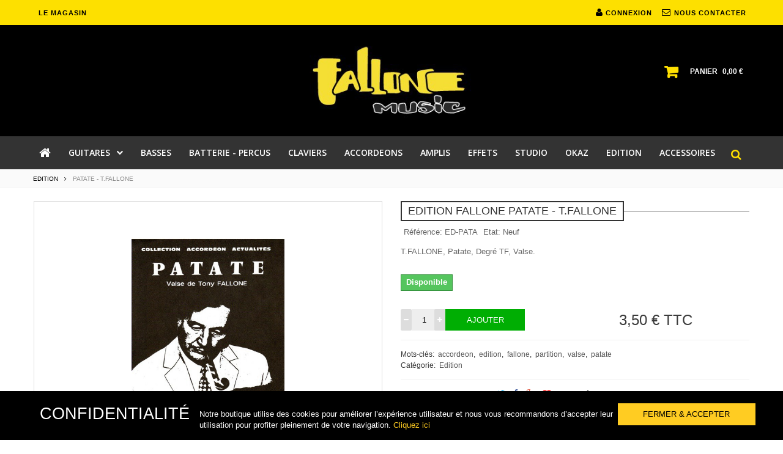

--- FILE ---
content_type: text/html; charset=utf-8
request_url: https://www.fallonemusic.com/edition-fallone-patate-tfallone-p-1253.html
body_size: 17559
content:
<!DOCTYPE HTML>
<!--[if lt IE 7]> <html class="no-js lt-ie9 lt-ie8 lt-ie7" lang="fr-fr"><![endif]-->
<!--[if IE 7]><html class="no-js lt-ie9 lt-ie8 ie7" lang="fr-fr"><![endif]-->
<!--[if IE 8]><html class="no-js lt-ie9 ie8" lang="fr-fr"><![endif]-->
<!--[if gt IE 8]> <html class="no-js ie9" lang="fr-fr"><![endif]-->
<html lang="fr-fr">
	<head>
		<meta charset="utf-8" />
		
		<title>Edition Fallone Patate - T.FALLONE</title>
				<meta name="description" content="T.FALLONE, Patate, Degré TF, Valse." />
						
		<meta name="robots" content="index,follow" />
	
		<meta name="viewport" content="width=device-width, minimum-scale=0.25, maximum-scale=1.6, initial-scale=1.0" />
		<meta name="apple-mobile-web-app-capable" content="yes" />
		<link rel="icon" type="image/vnd.microsoft.icon" href="/img/favicon.ico?1746008244" />
		<link rel="shortcut icon" type="image/x-icon" href="/img/favicon.ico?1746008244" />
									<link rel="stylesheet" href="/themes/TrailMix/css/global.css" type="text/css" media="all" />
							<link rel="stylesheet" href="/themes/TrailMix/css/autoload/highdpi.css" type="text/css" media="all" />
							<link rel="stylesheet" href="/themes/TrailMix/css/autoload/responsive-tables.css" type="text/css" media="all" />
							<link rel="stylesheet" href="/themes/TrailMix/css/autoload/uniform.default.css" type="text/css" media="all" />
							<link rel="stylesheet" href="/js/jquery/plugins/fancybox/jquery.fancybox.css" type="text/css" media="all" />
							<link rel="stylesheet" href="/themes/TrailMix/css/product.css" type="text/css" media="all" />
							<link rel="stylesheet" href="/themes/TrailMix/css/print.css" type="text/css" media="print" />
							<link rel="stylesheet" href="/js/jquery/plugins/bxslider/jquery.bxslider.css" type="text/css" media="all" />
							<link rel="stylesheet" href="/themes/TrailMix/css/modules/socialsharing/css/socialsharing.css" type="text/css" media="all" />
							<link rel="stylesheet" href="/themes/TrailMix/css/modules/blockbestsellers/blockbestsellers.css" type="text/css" media="all" />
							<link rel="stylesheet" href="/themes/TrailMix/css/modules/blockcart/blockcart.css" type="text/css" media="all" />
							<link rel="stylesheet" href="/themes/TrailMix/css/modules/blockcategories/blockcategories.css" type="text/css" media="all" />
							<link rel="stylesheet" href="/themes/TrailMix/css/modules/blockcurrencies/blockcurrencies.css" type="text/css" media="all" />
							<link rel="stylesheet" href="/themes/TrailMix/css/modules/blocklanguages/blocklanguages.css" type="text/css" media="all" />
							<link rel="stylesheet" href="/themes/TrailMix/css/modules/blocknewproducts/blocknewproducts.css" type="text/css" media="all" />
							<link rel="stylesheet" href="/themes/TrailMix/css/modules/blockspecials/blockspecials.css" type="text/css" media="all" />
							<link rel="stylesheet" href="/themes/TrailMix/css/modules/blocktags/blocktags.css" type="text/css" media="all" />
							<link rel="stylesheet" href="/themes/TrailMix/css/modules/blockuserinfo/blockuserinfo.css" type="text/css" media="all" />
							<link rel="stylesheet" href="/themes/TrailMix/css/modules/blockviewed/blockviewed.css" type="text/css" media="all" />
							<link rel="stylesheet" href="/themes/TrailMix/css/modules/homefeatured/homefeatured.css" type="text/css" media="all" />
							<link rel="stylesheet" href="/themes/TrailMix/css/modules/themeconfigurator/css/hooks.css" type="text/css" media="all" />
							<link rel="stylesheet" href="/themes/TrailMix/css/modules/blockwishlist/blockwishlist.css" type="text/css" media="all" />
							<link rel="stylesheet" href="/themes/TrailMix/css/modules/productcomments/productcomments.css" type="text/css" media="all" />
							<link rel="stylesheet" href="/modules/finalmenu/css/front/FINALmenu_1.css" type="text/css" media="all" />
							<link rel="stylesheet" href="/modules/finalmenu/css/front/animate.css" type="text/css" media="all" />
							<link rel="stylesheet" href="/modules/ph_simpleblog/css/jquery.bxslider.css" type="text/css" media="all" />
							<link rel="stylesheet" href="/modules/ph_simpleblog/css/font-awesome.css" type="text/css" media="all" />
							<link rel="stylesheet" href="/modules/ph_simpleblog/css/ph_simpleblog.css" type="text/css" media="all" />
							<link rel="stylesheet" href="/modules/ph_simpleblog/css/custom.css" type="text/css" media="all" />
							<link rel="stylesheet" href="/modules/bakery/css/custom.css" type="text/css" media="all" />
							<link rel="stylesheet" href="/modules/bakery/css/font.css" type="text/css" media="all" />
							<link rel="stylesheet" href="/modules/bakery/css/font1.css" type="text/css" media="all" />
							<link rel="stylesheet" href="/modules/bakery/css/bakery.css" type="text/css" media="all" />
							<link rel="stylesheet" href="/modules/bakedcookie/bakedcookie.css" type="text/css" media="all" />
							<link rel="stylesheet" href="/themes/TrailMix/css/modules/productscategory/css/productscategory.css" type="text/css" media="all" />
							<link rel="stylesheet" href="/js/jquery/plugins/autocomplete/jquery.autocomplete.css" type="text/css" media="all" />
							<link rel="stylesheet" href="/modules/bakedsearch/bakedsearch.css" type="text/css" media="all" />
							<link rel="stylesheet" href="/modules/bakedlookbook/css/bakedlookbook.css" type="text/css" media="all" />
							<link rel="stylesheet" href="/modules/bakedproductinfo/bakedproductinfo.css" type="text/css" media="all" />
							<link rel="stylesheet" href="/modules/revsliderprestashop/rs-plugin/css/settings.css" type="text/css" media="all" />
							<link rel="stylesheet" href="/modules/revsliderprestashop/rs-plugin/css/static-captions.css" type="text/css" media="all" />
							<link rel="stylesheet" href="/modules/revsliderprestashop/rs-plugin/css/dynamic-captions.css" type="text/css" media="all" />
							<link rel="stylesheet" href="/modules/revsliderprestashop/css/front.css" type="text/css" media="all" />
							<link rel="stylesheet" href="/modules/bakedfooter/tmpl/default/assets/style.css" type="text/css" media="all" />
							<link rel="stylesheet" href="/modules/smartshortcode/css/font-awesome.min.css" type="text/css" media="all" />
							<link rel="stylesheet" href="/modules/smartshortcode/css/smartshortcode.css" type="text/css" media="all" />
							<link rel="stylesheet" href="/modules/smartshortcode/css/magnific-popup.css" type="text/css" media="all" />
							<link rel="stylesheet" href="/modules/paypal/views/css/paypal.css" type="text/css" media="all" />
							<link rel="stylesheet" href="/modules/bakednewproductsslider/views/templates/hook/default/assets/style.css" type="text/css" media="all" />
							<link rel="stylesheet" href="/modules/bakeddeal/views/templates/hook/default/assets/style.css" type="text/css" media="all" />
							<link rel="stylesheet" href="/themes/TrailMix/css/product_list.css" type="text/css" media="all" />
										<script type="text/javascript">/* <![CDATA[ */;var CUSTOMIZE_TEXTFIELD=1;var FancyboxI18nClose='Fermer';var FancyboxI18nNext='Suivant';var FancyboxI18nPrev='Pr&eacute;c&eacute;dent';var PS_CATALOG_MODE=false;var added_to_wishlist='Le produit a été ajouté à votre liste.';var ajax_allowed=true;var ajaxsearch=true;var allowBuyWhenOutOfStock=true;var attribute_anchor_separator='-';var attributesCombinations=[];var availableLaterValue='';var availableNowValue='Disponible';var baseDir='https://www.fallonemusic.com/';var baseUri='https://www.fallonemusic.com/';var confirm_report_message='Êtes-vous certain de vouloir signaler ce commentaire ?';var contentOnly=false;var currency={"id":1,"name":"Euro","iso_code":"EUR","iso_code_num":"0","sign":"\u00a0\u20ac","blank":"0","conversion_rate":"1.000000","deleted":"0","format":"2","decimals":"1","active":"1","prefix":"","suffix":" \u00a0\u20ac","id_shop_list":null,"force_id":false};var currencyBlank=0;var currencyFormat=2;var currencyRate=1;var currencySign=' €';var currentDate='2026-01-19 18:55:26';var customerGroupWithoutTax=false;var customizationFields=false;var customizationId=null;var customizationIdMessage='Personnalisation';var default_eco_tax=0;var delete_txt='Supprimer';var displayList=false;var displayPrice=0;var doesntExist='Cette combinaison ne existe pas pour ce produit. Veuillez sélectionner une autre combinaison.';var doesntExistNoMore='Ce produit n\'est plus disponible';var doesntExistNoMoreBut='avec ces attributs, mais est disponible avec les autres.';var ecotaxTax_rate=0;var fieldRequired='Veuillez remplir tous les champs obligatoires avant d\'enregistrer votre personnalisation.';var freeProductTranslation='Offert !';var freeShippingTranslation='Livraison gratuite !';var generated_date=1768845326;var groupReduction=0;var hasDeliveryAddress=false;var idDefaultImage=281;var id_lang=1;var id_product=1253;var img_dir='https://www.fallonemusic.com/themes/TrailMix/img/';var img_prod_dir='https://www.fallonemusic.com/img/p/';var img_ps_dir='https://www.fallonemusic.com/img/';var instantsearch=false;var isGuest=0;var isLogged=0;var isMobile=false;var jqZoomEnabled=false;var loggin_required='Vous devez être connecté pour gérer votre liste d\'envies.';var maxQuantityToAllowDisplayOfLastQuantityMessage=1;var minimalQuantity=1;var moderation_active=true;var mywishlist_url='https://www.fallonemusic.com/module/blockwishlist/mywishlist';var noTaxForThisProduct=false;var oosHookJsCodeFunctions=[];var page_name='product';var priceDisplayMethod=0;var priceDisplayPrecision=2;var productAvailableForOrder=true;var productBasePriceTaxExcl=3.3175;var productBasePriceTaxExcluded=3.3175;var productBasePriceTaxIncl=3.499963;var productHasAttributes=false;var productPrice=3.499963;var productPriceTaxExcluded=3.3175;var productPriceTaxIncluded=3.499963;var productPriceWithoutReduction=3.499963;var productReference='ED-PATA';var productShowPrice=true;var productUnitPriceRatio=0;var product_fileButtonHtml='Sélectionner un fichier';var product_fileDefaultHtml='Aucun fichier sélectionné';var product_specific_price=[];var productcomment_added='Votre commentaire a été rajouté!';var productcomment_added_moderation='Votre commentaire a bien été enregistré. Il sera affiché dès qu\'un modérateur l\'aura approuvé.';var productcomment_ok='ok';var productcomment_title='Nouveau commentaire';var productcomments_controller_url='https://www.fallonemusic.com/module/productcomments/default';var productcomments_url_rewrite=true;var quantitiesDisplayAllowed=false;var quantityAvailable=0;var quickView=true;var reduction_percent=0;var reduction_price=0;var removingLinkText='supprimer cet article du panier';var roundMode=2;var secure_key='146ce5e249da1074ab83f2d4ff67a859';var sharing_img='https://www.fallonemusic.com/281/patate-tfallone.jpg';var sharing_name='Patate - T.FALLONE';var sharing_url='https://www.fallonemusic.com/edition-fallone-patate-tfallone-p-1253.html';var specific_currency=false;var specific_price=0;var static_token='80b4e5a923888222d5b642a069b6df69';var stock_management=1;var taxRate=5.5;var toBeDetermined='À définir';var token='80b4e5a923888222d5b642a069b6df69';var uploading_in_progress='Téléchargement en cours, veuillez patienter';var usingSecureMode=true;var wishlistProductsIds=false;/* ]]> */</script>

						<script type="text/javascript" src="/js/jquery/jquery-1.11.0.min.js"></script>
						<script type="text/javascript" src="/js/jquery/jquery-migrate-1.2.1.min.js"></script>
						<script type="text/javascript" src="/js/jquery/plugins/jquery.easing.js"></script>
						<script type="text/javascript" src="/js/tools.js"></script>
						<script type="text/javascript" src="/themes/TrailMix/js/global.js"></script>
						<script type="text/javascript" src="/themes/TrailMix/js/autoload/10-bootstrap.min.js"></script>
						<script type="text/javascript" src="/themes/TrailMix/js/autoload/15-jquery.total-storage.min.js"></script>
						<script type="text/javascript" src="/themes/TrailMix/js/autoload/15-jquery.uniform-modified.js"></script>
						<script type="text/javascript" src="/js/jquery/plugins/fancybox/jquery.fancybox.js"></script>
						<script type="text/javascript" src="/themes/TrailMix/js/products-comparison.js"></script>
						<script type="text/javascript" src="/js/jquery/plugins/jquery.idTabs.js"></script>
						<script type="text/javascript" src="/js/jquery/plugins/jquery.scrollTo.js"></script>
						<script type="text/javascript" src="/js/jquery/plugins/jquery.serialScroll.js"></script>
						<script type="text/javascript" src="/js/jquery/plugins/bxslider/jquery.bxslider.js"></script>
						<script type="text/javascript" src="/themes/TrailMix/js/product.js"></script>
						<script type="text/javascript" src="/modules/socialsharing/js/socialsharing.js"></script>
						<script type="text/javascript" src="/themes/TrailMix/js/modules/blockcart/ajax-cart.js"></script>
						<script type="text/javascript" src="/themes/TrailMix/js/tools/treeManagement.js"></script>
						<script type="text/javascript" src="/themes/TrailMix/js/modules/blockwishlist/js/ajax-wishlist.js"></script>
						<script type="text/javascript" src="/modules/productcomments/js/jquery.rating.pack.js"></script>
						<script type="text/javascript" src="/modules/finalmenu/js/front/FINALmenu_blocks_specific_1.js"></script>
						<script type="text/javascript" src="/modules/finalmenu/js/front/FINALmenu.js"></script>
						<script type="text/javascript" src="/modules/ph_simpleblog/js/jquery.fitvids.js"></script>
						<script type="text/javascript" src="/modules/ph_simpleblog/js/jquery.bxslider.min.js"></script>
						<script type="text/javascript" src="/modules/ph_simpleblog/js/ph_simpleblog.js"></script>
						<script type="text/javascript" src="/modules/ph_simpleblog/js/isotope.pkgd.min.js"></script>
						<script type="text/javascript" src="/modules/ph_simpleblog/js/ph_simpleblog_masonry.js"></script>
						<script type="text/javascript" src="/themes/TrailMix/js/modules/productscategory/js/productscategory.js"></script>
						<script type="text/javascript" src="/js/jquery/plugins/autocomplete/jquery.autocomplete.js"></script>
						<script type="text/javascript" src="/modules/bakedsearch/js/bakedsearch.js"></script>
						<script type="text/javascript" src="/modules/revsliderprestashop/rs-plugin/js/jquery.themepunch.tools.min.js"></script>
						<script type="text/javascript" src="/modules/revsliderprestashop/rs-plugin/js/jquery.themepunch.revolution.min.js"></script>
						<script type="text/javascript" src="https://maps.google.com/maps/api/js?sensor=true"></script>
						<script type="text/javascript" src="/modules/smartshortcode/js/jquery.magnific-popup.min.js"></script>
						<script type="text/javascript" src="/modules/smartshortcode/js/smartshortcode.js"></script>
						<script type="text/javascript" src="/modules/smartshortcode/js/vallenato.js"></script>
						<script type="text/javascript" src="/modules/ganalytics/views/js/GoogleAnalyticActionLib.js"></script>
						<script type="text/javascript" src="/modules/bakednewproductsslider/assets/script.js"></script>
						<script type="text/javascript" src="/modules/bakeddeal/assets/countdown.js"></script>
						<script type="text/javascript" src="/modules/productcomments/js/jquery.textareaCounter.plugin.js"></script>
						<script type="text/javascript" src="/themes/TrailMix/js/modules/productcomments/js/productcomments.js"></script>
							<meta property="og:type" content="product" />
<meta property="og:url" content="https://www.fallonemusic.com/edition-fallone-patate-tfallone-p-1253.html" />
<meta property="og:title" content="Edition Fallone Patate - T.FALLONE" />
<meta property="og:site_name" content="Fallone Music" />
<meta property="og:description" content="T.FALLONE, Patate, Degré TF, Valse." />
<meta property="og:image" content="https://www.fallonemusic.com/281-large_default/patate-tfallone.jpg" />
<meta property="product:pretax_price:amount" content="3.32" />
<meta property="product:pretax_price:currency" content="EUR" />
<meta property="product:price:amount" content="3.5" />
<meta property="product:price:currency" content="EUR" />
<meta property="product:weight:value" content="0.020000" />
<meta property="product:weight:units" content="kg" />

<link rel="alternate" type="application/rss+xml" title="Edition Fallone Patate - T.FALLONE" href="https://www.fallonemusic.com/modules/feeder/rss.php?id_category=148&amp;orderby=date_add&amp;orderway=desc" />
			<script type="text/javascript">/* <![CDATA[ */;(window.gaDevIds=window.gaDevIds||[]).push('d6YPbH');(function(i,s,o,g,r,a,m){i['GoogleAnalyticsObject']=r;i[r]=i[r]||function(){(i[r].q=i[r].q||[]).push(arguments)},i[r].l=1*new Date();a=s.createElement(o),m=s.getElementsByTagName(o)[0];a.async=1;a.src=g;m.parentNode.insertBefore(a,m)})(window,document,'script','//www.google-analytics.com/analytics.js','ga');ga('create','UA-1360366-1','auto');ga('require','ec');/* ]]> */</script><script defer type="text/javascript">/* <![CDATA[ */;function updateFormDatas()
{var nb=$('#quantity_wanted').val();var id=$('#idCombination').val();$('.paypal_payment_form input[name=quantity]').val(nb);$('.paypal_payment_form input[name=id_p_attr]').val(id);}
$(document).ready(function(){var baseDirPP=baseDir.replace('http:','https:');if($('#in_context_checkout_enabled').val()!=1)
{$(document).on('click','#payment_paypal_express_checkout',function(){$('#paypal_payment_form_cart').submit();return false;});}
var jquery_version=$.fn.jquery.split('.');if(jquery_version[0]>=1&&jquery_version[1]>=7)
{$('body').on('submit',".paypal_payment_form",function(){updateFormDatas();});}
else{$('.paypal_payment_form').live('submit',function(){updateFormDatas();});}
function displayExpressCheckoutShortcut(){var id_product=$('input[name="id_product"]').val();var id_product_attribute=$('input[name="id_product_attribute"]').val();$.ajax({type:"GET",url:baseDirPP+'/modules/paypal/express_checkout/ajax.php',data:{get_qty:"1",id_product:id_product,id_product_attribute:id_product_attribute},cache:false,success:function(result){if(result=='1'){$('#container_express_checkout').slideDown();}else{$('#container_express_checkout').slideUp();}
return true;}});}
$('select[name^="group_"]').change(function(){setTimeout(function(){displayExpressCheckoutShortcut()},500);});$('.color_pick').click(function(){setTimeout(function(){displayExpressCheckoutShortcut()},500);});if($('body#product').length>0){setTimeout(function(){displayExpressCheckoutShortcut()},500);}
var modulePath='modules/paypal';var subFolder='/integral_evolution';var fullPath=baseDirPP+modulePath+subFolder;var confirmTimer=false;if($('form[target="hss_iframe"]').length==0){if($('select[name^="group_"]').length>0)
displayExpressCheckoutShortcut();return false;}else{checkOrder();}
function checkOrder(){if(confirmTimer==false)
confirmTimer=setInterval(getOrdersCount,1000);}});/* ]]> */</script>
		<link rel="stylesheet" href="https://fonts.googleapis.com/css?family=Open+Sans:300,600&amp;subset=latin,latin-ext" type="text/css" media="all" />
		<link rel="stylesheet" type="text/css" href="https://www.fallonemusic.com/themes/TrailMix/css/style.css">
		<script type="text/javascript" src="https://www.fallonemusic.com/themes/TrailMix/js/script.js"></script>
				<script src="https://www.fallonemusic.com/themes/TrailMix/js/jquery.appear.js"></script>
		<script src="https://www.fallonemusic.com/themes/TrailMix/js/baked-animate.js"></script>	
		<!--[if IE 8]>
		<script src="https://oss.maxcdn.com/libs/html5shiv/3.7.0/html5shiv.js"></script>
		<script src="https://oss.maxcdn.com/libs/respond.js/1.3.0/respond.min.js"></script>
		<![endif]-->
		
<!-- Copyright (c)2017-2018 (d)oekia Enter-Solutions GPL -->
<!-- Google ReCaptcha on contact form -->
<script>/* <![CDATA[ */;(function(){var googlecaptchasitekey='6Lc_gVAbAAAAAOuIYNaniedw8JSmihQJIjCuKEHv';var trigger=function(){setTimeout(function(){$('div.g-recaptcha').remove();var $forms=$('form.contact-form-box,form#sendOrderMessage,form#account-creation_form');if($forms.length>0){var captcha=$('<div class="g-recaptcha" data-sitekey="'+googlecaptchasitekey+'">');var $submit=$forms.find('#submitMessage,.button[name=submitMessage],#submitAccount');$submit.before(captcha);$submit.click(function(event){if($forms.find('#g-recaptcha-response').val().length==0){event.preventDefault();event.stopPropagation();return false;}});try{window.grecaptcha.render(captcha[0]);}catch(e){};}},1000);};$(document).ready(trigger);$(document).bind('ajaxComplete',trigger);})();/* ]]> */</script>
<script src="https://www.google.com/recaptcha/api.js?hl=fr-fr"></script>
<script>/* <![CDATA[ */;if(window.history.replaceState){window.history.replaceState(null,null,window.location.href);};/* ]]> */</script>
	
	</head>
	<body id="product" class="product product-1253 product-patate-tfallone category-148 category-partitions hide-left-column hide-right-column lang_fr">
					<div id="page">
					<div class="header-container">
				<header id="header">
					<div class="banner">
						<div class="container">
							<div class="row">
								
							</div>
						</div>
					</div>
					<div class="nav">
						<div class="container">
							<div class="row">
								<nav><!-- Block user information module NAV  -->
<div class="header_user_mag">
	<a href="https://www.fallonemusic.com/content/4-store.html" title="Magasin de musique Fallone">
		<span>Le magasin</span>
	</a>
</div>

<div class="header_user_info">

	
			<a class="login" href="https://www.fallonemusic.com/mon-compte" rel="nofollow" title="Identifiez-vous">
			Connexion
		</a>
		
	<a id="contactMag" href="https://www.fallonemusic.com/nous-contacter" title="Contacter Fallone Music">
		<span>Nous contacter </span>
	</a>
</div>



<!-- /Block usmodule NAV -->
<!-- Block languages module -->
<!-- /Block languages module -->
</nav>
							</div>
						</div>
					</div>
					<div>
						<div class="container">
							<div class="row">
								<div class="col-xs-12 col-sm-4 col-md-4"></div>
								<div id="header_logo">
									<a href="https://www.fallonemusic.com/" title="Fallone Music">
										<img class="logo img-responsive" src="https://www.fallonemusic.com/img/fallone-music-logo-1514917695.jpg" alt="Fallone Music" width="324" height="155"/>
									</a>
								</div>
								<!-- MODULE Block cart -->
<div class="col-sm-4 clearfix">
	<div class="shopping_cart">
		<a href="https://www.fallonemusic.com/commande" title="Voir mon panier" rel="nofollow">
			<span class="ajax_cart_quantity unvisible">0</span>
			<b>Panier</b>
			<span class="ajax_cart_total">
																					0,00 €
												</span>
	
					</a>
					<div class="cart_block block exclusive">
			<span class="cartarrow"></span>
				<div class="block_content">
					<!-- block list of products -->
					<div class="cart_block_list">
					<h3>Contenu de Mon Panier</h3>
												<p class="cart_block_no_products">
							Aucun produit
						</p>
												<div class="cart-prices">
							<div class="cart-prices-line first-line">
								<span class="price cart_block_shipping_cost ajax_cart_shipping_cost unvisible">
																			 À définir																	</span>
								<span class="unvisible">
									Livraison
								</span>
							</div>
																						<div class="cart-prices-line">
									<span class="price cart_block_tax_cost ajax_cart_tax_cost">0,00 €</span>
									<span>Taxes</span>
								</div>
														<div class="cart-prices-line last-line">
								<span class="price cart_block_total ajax_block_cart_total">0,00 €</span>
								<span>Total</span>
							</div>
															<p>
																	Les prix sont TTC
																</p>
													</div>
						<p class="cart-buttons">
							<a id="button_order_cart" class="btn btn-default button button-small" href="https://www.fallonemusic.com/commande" title="Commander" rel="nofollow">
								<span>
									Commander<i class="icon-chevron-right right"></i>
								</span>
							</a>
						</p>
					</div>
				</div>
			</div><!-- .cart_block -->
			</div>
</div>

	<div id="layer_cart">
		<div class="clearfix">
			<div class="layer_cart_product col-xs-12 col-md-6">
				<span class="cross" title="Fermer la fenêtre"></span>
				<h2>
					<i class="icon-check"></i>Produit ajouté au panier avec succès
				</h2>
				<div class="product-image-container layer_cart_img">
				</div>
				<div class="layer_cart_product_info">
					<span id="layer_cart_product_title" class="product-name"></span>
					<span id="layer_cart_product_attributes"></span>
					<div>
						<strong class="dark">Quantité</strong>
						<span id="layer_cart_product_quantity"></span>
					</div>
					<div>
						<strong class="dark">Total</strong>
						<span id="layer_cart_product_price"></span>
					</div>
				</div>
			</div>
			<div class="layer_cart_cart col-xs-12 col-md-6">
				<h2>
					<!-- Plural Case [both cases are needed because page may be updated in Javascript] -->
					<span class="ajax_cart_product_txt_s  unvisible">
						Il y a <span class="ajax_cart_quantity">0</span> produits dans votre panier.
					</span>
					<!-- Singular Case [both cases are needed because page may be updated in Javascript] -->
					<span class="ajax_cart_product_txt ">
						Il y a 1 produit dans votre panier.
					</span>
				</h2>

				<div class="layer_cart_row">
					<strong class="dark">
						Total produits
																					TTC
																		</strong>
					<span class="ajax_block_products_total">
											</span>
				</div>

								<div class="layer_cart_row">
					<strong class="dark unvisible">
						Frais de port&nbsp;TTC					</strong>
					<span class="ajax_cart_shipping_cost unvisible">
													 À définir											</span>
				</div>
									<div class="layer_cart_row">
						<strong class="dark">Taxes</strong>
						<span class="price cart_block_tax_cost ajax_cart_tax_cost">0,00 €</span>
					</div>
								<div class="layer_cart_row">
					<strong class="dark">
						Total
																					TTC
																		</strong>
					<span class="ajax_block_cart_total">
											</span>
				</div>
				<div class="button-container">
					<span class="continue btn btn-default button exclusive-medium" title="Continuer mes achats">
						<span>
							<i class="icon-chevron-left left"></i>Continuer mes achats
						</span>
					</span>
					<a class="btn btn-default button button-medium"	href="https://www.fallonemusic.com/commande" title="Commander" rel="nofollow">
						<span>
							Commander<i class="icon-chevron-right right"></i>
						</span>
					</a>
				</div>
			</div>
		</div>
		<div class="crossseling"></div>
	</div> <!-- #layer_cart -->
	<div class="layer_cart_overlay"></div>

<!-- /MODULE Block cart -->

							</div>
						</div>
					</div>
				<div class="clearfix"></div>
<nav id="FINALmenu">
    <div class="container">
        <ul id="FINALmenu-desktop-nav"><li class='FINALmenu-simple-tab left-tabs' id='FINALmenu-tab-desktop-1'><div class='top-link-wrapper clearfix'><a target='_self' href='/' class='top-level-link layout-1'><i class=icon-home></i></a></li><li class="FINALmenu-advance-tab left-tabs" id="FINALmenu-tab-desktop-2"><div class="top-link-wrapper clearfix"><a target="_self" href="/guitare-c-556.html"  class="top-level-link layout-1">GUITARES</a><i class="icon-chevron-down show-items-icon"></i></div><div id='FINALmenu-desktop-2-tab-wrapper' class='FINALmenu-tab-content animated col-xs-12'><div id='FINALmenu-desktop_categories_1_2_1' class='separator-none categories tab-block col-xs-3'><ul><li class="first-level-item"><a href='https://www.fallonemusic.com/guitares-electriques-c-23.html' title='Guitares Electriques' >Guitares Electriques</a><ul class="final_no_padding"><li class='second-level-item' style='width: 66.666666666667%'><a href='https://www.fallonemusic.com/guitare-electrique-corps-plein-c-557.html' title='Guitare Corps Plein' >Guitare Corps Plein</a></li><li class='second-level-item' style='width: 66.666666666667%'><a href='https://www.fallonemusic.com/guitare-electrique-corps-creux-c-558.html' title='Guitare Corps Creux' >Guitare Corps Creux</a></li><li class='second-level-item' style='width: 66.666666666667%'><a href='https://www.fallonemusic.com/guitare-electrique-gaucher-c-566.html' title='Guitare Gaucher' >Guitare Gaucher</a></li><li class='second-level-item' style='width: 66.666666666667%'><a href='https://www.fallonemusic.com/guitare-pack-c-569.html' title='Guitare Pack' >Guitare Pack</a></li></ul></li></ul></div><div id='FINALmenu-desktop_categories_2_2_2' class='separator-none categories tab-block col-xs-3'><ul><li class="first-level-item"><a href='https://www.fallonemusic.com/guitares-acoustiques-c-248.html' title='Guitares Acoustiques' >Guitares Acoustiques</a><ul class="final_no_padding"><li class='second-level-item' style='width: 66.666666666667%'><a href='https://www.fallonemusic.com/guitare-classique-c-50.html' title='Guitare Classique' >Guitare Classique</a></li><li class='second-level-item' style='width: 66.666666666667%'><a href='https://www.fallonemusic.com/guitare-folk-c-51.html' title='Guitare Folk' >Guitare Folk</a></li><li class='second-level-item' style='width: 66.666666666667%'><a href='https://www.fallonemusic.com/guitare-folk-12-cordes-c-573.html' title='Guitare Folk 12 Cordes' >Guitare Folk 12 Cordes</a></li><li class='second-level-item' style='width: 66.666666666667%'><a href='https://www.fallonemusic.com/guitare-acoustique-gaucher-c-574.html' title='Guitare Folk Gaucher' >Guitare Folk Gaucher</a></li></ul></li></ul></div><div id='FINALmenu-desktop_categories_6_2_3' class='separator-none categories tab-block col-xs-3'><ul><li class="first-level-item"><a href='https://www.fallonemusic.com/guitares-e-acoustiques-c-448.html' title='Guitares E-Acoustiques' >Guitares E-Acoustiques</a><ul class="final_no_padding"><li class='second-level-item' style='width: 66.666666666667%'><a href='https://www.fallonemusic.com/guitare-electro-classique-c-449.html' title='Guitare Electro Classique' >Guitare Electro Classique</a></li><li class='second-level-item' style='width: 66.666666666667%'><a href='https://www.fallonemusic.com/guitare-electro-folk-c-34.html' title='Guitare Electro Folk' >Guitare Electro Folk</a></li><li class='second-level-item' style='width: 66.666666666667%'><a href='https://www.fallonemusic.com/guitare-electro-folk-12-cordes-c-575.html' title='Guitare Electro Folk 12 Cordes' >Guitare Electro Folk 12 Cordes</a></li><li class='second-level-item' style='width: 66.666666666667%'><a href='https://www.fallonemusic.com/guitare-electro-folk-gaucher-c-576.html' title='Guitare Electro Folk Gaucher' >Guitare Electro Folk Gaucher</a></li></ul></li></ul></div><div id='FINALmenu-desktop_categories_8_2_4' class='separator-none categories tab-block col-xs-2'><ul><li class="first-level-item"><a href='https://www.fallonemusic.com/guitares-speciales-c-162.html' title='Guitares Spéciales' >Guitares Spéciales</a><ul class="final_no_padding"><li class='second-level-item' style='width: 100%'><a href='https://www.fallonemusic.com/ukulele-c-356.html' title='Ukulele' >Ukulele</a></li><li class='second-level-item' style='width: 100%'><a href='https://www.fallonemusic.com/mini-guitare-c-457.html' title='Mini Guitare' >Mini Guitare</a></li><li class='second-level-item' style='width: 100%'><a href='https://www.fallonemusic.com/guitare-a-resonateur-c-178.html' title='Guitare à Résonateur' >Guitare à Résonateur</a></li><li class='second-level-item' style='width: 100%'><a href='https://www.fallonemusic.com/banjo-c-391.html' title='Banjo' >Banjo</a></li><li class='second-level-item' style='width: 100%'><a href='https://www.fallonemusic.com/mandoline-c-567.html' title='Mandoline' >Mandoline</a></li></ul></li></ul></div></div></li><li class="FINALmenu-advance-tab left-tabs" id="FINALmenu-tab-desktop-3"><div class="top-link-wrapper clearfix"><a target="_self" href="/basse-c-545.html"  class="top-level-link layout-1">BASSES</a></div></li><li class="FINALmenu-advance-tab left-tabs" id="FINALmenu-tab-desktop-4"><div class="top-link-wrapper clearfix"><a target="_self" href="/batterie-percus-c-618.html"  class="top-level-link layout-1">BATTERIE - PERCUS</a></div></li><li class="FINALmenu-advance-tab left-tabs" id="FINALmenu-tab-desktop-5"><div class="top-link-wrapper clearfix"><a target="_self" href="/clavier-c-28.html"  class="top-level-link layout-1">CLAVIERS</a></div></li><li class="FINALmenu-advance-tab left-tabs" id="FINALmenu-tab-desktop-6"><div class="top-link-wrapper clearfix"><a target="_self" href="/accordeon-c-577.html"  class="top-level-link layout-1">ACCORDEONS</a></div></li><li class="FINALmenu-advance-tab left-tabs" id="FINALmenu-tab-desktop-7"><div class="top-link-wrapper clearfix"><a target="_self" href="/ampli-c-104.html"  class="top-level-link layout-1">AMPLIS</a></div></li><li class="FINALmenu-advance-tab left-tabs" id="FINALmenu-tab-desktop-8"><div class="top-link-wrapper clearfix"><a target="_self" href="/effet-c-107.html"  class="top-level-link layout-1">EFFETS</a></div></li><li class="FINALmenu-advance-tab left-tabs" id="FINALmenu-tab-desktop-9"><div class="top-link-wrapper clearfix"><a target="_self" href="/studio-c-122.html"  class="top-level-link layout-1">STUDIO</a></div></li><li class='FINALmenu-simple-tab left-tabs' id='FINALmenu-tab-desktop-10'><div class='top-link-wrapper clearfix'><a target='_self' href='/occasion-materiel-musique-c-39.html' class='top-level-link layout-1'>OKAZ</a></li><li class="FINALmenu-advance-tab left-tabs" id="FINALmenu-tab-desktop-11"><div class="top-link-wrapper clearfix"><a target="_self" href="/partitions-c-148.html"  class="top-level-link layout-1">EDITION</a></div></li><li class="FINALmenu-advance-tab left-tabs" id="FINALmenu-tab-desktop-12"><div class="top-link-wrapper clearfix"><a target="_self" href="/accessoires-c-31.html"  class="top-level-link layout-1">ACCESSOIRES</a></div></li></ul><div class="mobile_menu_wrapper"><div class="menu-place-holder"><i class="icon-reorder"></i></div><ul id="FINALmenu-mobile-nav"><li class="first-level-item"><a href='https://www.fallonemusic.com/guitares-c-556.html' title='Guitares' style="padding-left: 10px">Guitares</a><i class="icon-plus"></i><ul class="final_no_padding"><li class='second-level-item' style='width: 100%'><a href='https://www.fallonemusic.com/guitares-electriques-c-23.html' title='Guitares Electriques' style="padding-left: 20px">Guitares Electriques</a><i class="icon-plus"></i><ul class="hidden-categories" ><li class="sub-items"><a href='https://www.fallonemusic.com/guitare-electrique-corps-plein-c-557.html' title='Guitare Corps Plein' style="padding-left: 30px">Guitare Corps Plein</a></li><li class="sub-items"><a href='https://www.fallonemusic.com/guitare-electrique-corps-creux-c-558.html' title='Guitare Corps Creux' style="padding-left: 30px">Guitare Corps Creux</a></li><li class="sub-items"><a href='https://www.fallonemusic.com/guitare-electrique-gaucher-c-566.html' title='Guitare Gaucher' style="padding-left: 30px">Guitare Gaucher</a></li><li class="sub-items"><a href='https://www.fallonemusic.com/guitare-pack-c-569.html' title='Guitare Pack' style="padding-left: 30px">Guitare Pack</a></li></ul></li><li class='second-level-item' style='width: 100%'><a href='https://www.fallonemusic.com/guitares-acoustiques-c-248.html' title='Guitares Acoustiques' style="padding-left: 20px">Guitares Acoustiques</a><i class="icon-plus"></i><ul class="hidden-categories" ><li class="sub-items"><a href='https://www.fallonemusic.com/guitare-classique-c-50.html' title='Guitare Classique' style="padding-left: 30px">Guitare Classique</a></li><li class="sub-items"><a href='https://www.fallonemusic.com/guitare-folk-c-51.html' title='Guitare Folk' style="padding-left: 30px">Guitare Folk</a></li><li class="sub-items"><a href='https://www.fallonemusic.com/guitare-folk-12-cordes-c-573.html' title='Guitare Folk 12 Cordes' style="padding-left: 30px">Guitare Folk 12 Cordes</a></li><li class="sub-items"><a href='https://www.fallonemusic.com/guitare-acoustique-gaucher-c-574.html' title='Guitare Folk Gaucher' style="padding-left: 30px">Guitare Folk Gaucher</a></li></ul></li><li class='second-level-item' style='width: 100%'><a href='https://www.fallonemusic.com/guitares-e-acoustiques-c-448.html' title='Guitares E-Acoustiques' style="padding-left: 20px">Guitares E-Acoustiques</a><i class="icon-plus"></i><ul class="hidden-categories" ><li class="sub-items"><a href='https://www.fallonemusic.com/guitare-electro-classique-c-449.html' title='Guitare Electro Classique' style="padding-left: 30px">Guitare Electro Classique</a></li><li class="sub-items"><a href='https://www.fallonemusic.com/guitare-electro-folk-c-34.html' title='Guitare Electro Folk' style="padding-left: 30px">Guitare Electro Folk</a></li><li class="sub-items"><a href='https://www.fallonemusic.com/guitare-electro-folk-12-cordes-c-575.html' title='Guitare Electro Folk 12 Cordes' style="padding-left: 30px">Guitare Electro Folk 12 Cordes</a></li><li class="sub-items"><a href='https://www.fallonemusic.com/guitare-electro-folk-gaucher-c-576.html' title='Guitare Electro Folk Gaucher' style="padding-left: 30px">Guitare Electro Folk Gaucher</a></li></ul></li><li class='second-level-item' style='width: 100%'><a href='https://www.fallonemusic.com/guitares-speciales-c-162.html' title='Guitares Spéciales' style="padding-left: 20px">Guitares Spéciales</a><i class="icon-plus"></i><ul class="hidden-categories" ><li class="sub-items"><a href='https://www.fallonemusic.com/ukulele-c-356.html' title='Ukulele' style="padding-left: 30px">Ukulele</a></li><li class="sub-items"><a href='https://www.fallonemusic.com/mini-guitare-c-457.html' title='Mini Guitare' style="padding-left: 30px">Mini Guitare</a></li><li class="sub-items"><a href='https://www.fallonemusic.com/guitare-a-resonateur-c-178.html' title='Guitare à Résonateur' style="padding-left: 30px">Guitare à Résonateur</a></li><li class="sub-items"><a href='https://www.fallonemusic.com/banjo-c-391.html' title='Banjo' style="padding-left: 30px">Banjo</a></li><li class="sub-items"><a href='https://www.fallonemusic.com/mandoline-c-567.html' title='Mandoline' style="padding-left: 30px">Mandoline</a></li></ul></li></ul></li><li class="first-level-item"><a href='https://www.fallonemusic.com/basses-c-545.html' title='Basses' style="padding-left: 10px">Basses</a></li><li class="first-level-item"><a href='https://www.fallonemusic.com/batterie-percus-c-618.html' title='Batterie - Percus' style="padding-left: 10px">Batterie - Percus</a><i class="icon-plus"></i><ul class="final_no_padding"><li class='second-level-item' style='width: 100%'><a href='https://www.fallonemusic.com/batterie-c-25.html' title='Batterie' style="padding-left: 20px">Batterie</a><i class="icon-plus"></i><ul class="hidden-categories" ><li class="sub-items"><a href='https://www.fallonemusic.com/batterie-acoustique-c-70.html' title='Batterie Acoustique' style="padding-left: 30px">Batterie Acoustique</a></li><li class="sub-items"><a href='https://www.fallonemusic.com/batterie-electronique-c-486.html' title='Batterie Electronique' style="padding-left: 30px">Batterie Electronique</a></li><li class="sub-items"><a href='https://www.fallonemusic.com/caisse-claire-c-52.html' title='Caisse Claire' style="padding-left: 30px">Caisse Claire</a></li></ul></li><li class='second-level-item' style='width: 100%'><a href='https://www.fallonemusic.com/percussion-c-26.html' title='Percussion' style="padding-left: 20px">Percussion</a><i class="icon-plus"></i><ul class="hidden-categories" ><li class="sub-items"><a href='https://www.fallonemusic.com/bongos-c-89.html' title='Bongos' style="padding-left: 30px">Bongos</a></li><li class="sub-items"><a href='https://www.fallonemusic.com/cajon-c-88.html' title='Cajon' style="padding-left: 30px">Cajon</a></li><li class="sub-items"><a href='https://www.fallonemusic.com/congas-c-87.html' title='Congas' style="padding-left: 30px">Congas</a></li><li class="sub-items"><a href='https://www.fallonemusic.com/djembe-c-237.html' title='Djembé' style="padding-left: 30px">Djembé</a></li><li class="sub-items"><a href='https://www.fallonemusic.com/derbouka-c-132.html' title='Derbouka' style="padding-left: 30px">Derbouka</a></li><li class="sub-items"><a href='https://www.fallonemusic.com/eveil-musical-c-622.html' title='Eveil Musical' style="padding-left: 30px">Eveil Musical</a></li></ul></li><li class='second-level-item' style='width: 100%'><a href='https://www.fallonemusic.com/petites-percus-c-127.html' title='Petites percus' style="padding-left: 20px">Petites percus</a><i class="icon-plus"></i><ul class="hidden-categories" ><li class="sub-items"><a href='https://www.fallonemusic.com/maracas-c-379.html' title='Maracas' style="padding-left: 30px">Maracas</a></li><li class="sub-items"><a href='https://www.fallonemusic.com/glockenspiel-c-384.html' title='Glockenspiel' style="padding-left: 30px">Glockenspiel</a></li><li class="sub-items"><a href='https://www.fallonemusic.com/kalimba-sanza-c-245.html' title='Kalimba & Sanza' style="padding-left: 30px">Kalimba & Sanza</a></li><li class="sub-items"><a href='https://www.fallonemusic.com/guimbardes-c-474.html' title='Guimbardes' style="padding-left: 30px">Guimbardes</a></li><li class="sub-items"><a href='https://www.fallonemusic.com/chimes-c-442.html' title='Chimes' style="padding-left: 30px">Chimes</a></li></ul></li><li class='second-level-item' style='width: 100%'><a href='https://www.fallonemusic.com/cymbale-c-91.html' title='Cymbale' style="padding-left: 20px">Cymbale</a><i class="icon-plus"></i><ul class="hidden-categories" ><li class="sub-items"><a href='https://www.fallonemusic.com/crash-c-102.html' title='Crash' style="padding-left: 30px">Crash</a></li><li class="sub-items"><a href='https://www.fallonemusic.com/ride-c-98.html' title='Ride' style="padding-left: 30px">Ride</a></li><li class="sub-items"><a href='https://www.fallonemusic.com/charleston-c-99.html' title='Charleston' style="padding-left: 30px">Charleston</a></li><li class="sub-items"><a href='https://www.fallonemusic.com/splash-c-97.html' title='Splash' style="padding-left: 30px">Splash</a></li><li class="sub-items"><a href='https://www.fallonemusic.com/chinoise-c-101.html' title='Chinoise' style="padding-left: 30px">Chinoise</a></li><li class="sub-items"><a href='https://www.fallonemusic.com/pack-cymbale-c-539.html' title='Pack Cymbale' style="padding-left: 30px">Pack Cymbale</a></li></ul></li><li class='second-level-item' style='width: 100%'><a href='https://www.fallonemusic.com/stand-c-512.html' title='Stand' style="padding-left: 20px">Stand</a><i class="icon-plus"></i><ul class="hidden-categories" ><li class="sub-items"><a href='https://www.fallonemusic.com/stand-caisse-claire-c-614.html' title='Stand Caisse Claire' style="padding-left: 30px">Stand Caisse Claire</a></li><li class="sub-items"><a href='https://www.fallonemusic.com/stand-cymbale-c-615.html' title='Stand Cymbale' style="padding-left: 30px">Stand Cymbale</a></li><li class="sub-items"><a href='https://www.fallonemusic.com/stand-pack-c-616.html' title='Stand Pack' style="padding-left: 30px">Stand Pack</a></li><li class="sub-items"><a href='https://www.fallonemusic.com/stand-charleston-c-617.html' title='Stand Charleston' style="padding-left: 30px">Stand Charleston</a></li></ul></li><li class='second-level-item' style='width: 100%'><a href='https://www.fallonemusic.com/accessoire-batterie-c-137.html' title='Accessoire Batterie' style="padding-left: 20px">Accessoire Batterie</a></li></ul></li><li class="first-level-item"><a href='https://www.fallonemusic.com/claviers-c-28.html' title='Claviers' style="padding-left: 10px">Claviers</a></li><li class="first-level-item"><a href='https://www.fallonemusic.com/accordeons-c-577.html' title='Accordéons' style="padding-left: 10px">Accordéons</a></li><li class="first-level-item"><a href='https://www.fallonemusic.com/amplis-c-104.html' title='Amplis' style="padding-left: 10px">Amplis</a></li><li class="first-level-item"><a href='https://www.fallonemusic.com/effets-c-107.html' title='Effets' style="padding-left: 10px">Effets</a><i class="icon-plus"></i><ul class="final_no_padding"><li class='second-level-item' style='width: 100%'><a href='https://www.fallonemusic.com/boost-c-592.html' title='Boost' style="padding-left: 20px">Boost</a></li><li class='second-level-item' style='width: 100%'><a href='https://www.fallonemusic.com/distortion-c-581.html' title='Distortion' style="padding-left: 20px">Distortion</a></li><li class='second-level-item' style='width: 100%'><a href='https://www.fallonemusic.com/overdrive-c-582.html' title='Overdrive' style="padding-left: 20px">Overdrive</a></li><li class='second-level-item' style='width: 100%'><a href='https://www.fallonemusic.com/fuzz-c-583.html' title='Fuzz' style="padding-left: 20px">Fuzz</a></li><li class='second-level-item' style='width: 100%'><a href='https://www.fallonemusic.com/dynamique-c-153.html' title='Dynamique' style="padding-left: 20px">Dynamique</a></li><li class='second-level-item' style='width: 100%'><a href='https://www.fallonemusic.com/modulation-c-150.html' title='Modulation' style="padding-left: 20px">Modulation</a></li><li class='second-level-item' style='width: 100%'><a href='https://www.fallonemusic.com/delay-c-152.html' title='Delay' style="padding-left: 20px">Delay</a></li><li class='second-level-item' style='width: 100%'><a href='https://www.fallonemusic.com/reverb-c-580.html' title='Reverb' style="padding-left: 20px">Reverb</a></li><li class='second-level-item' style='width: 100%'><a href='https://www.fallonemusic.com/filtrage-c-155.html' title='Filtrage' style="padding-left: 20px">Filtrage</a></li><li class='second-level-item' style='width: 100%'><a href='https://www.fallonemusic.com/bouclage-loopstation-c-158.html' title='Bouclage' style="padding-left: 20px">Bouclage</a></li><li class='second-level-item' style='width: 100%'><a href='https://www.fallonemusic.com/multi-effet-c-151.html' title='Multi-effet' style="padding-left: 20px">Multi-effet</a></li><li class='second-level-item' style='width: 100%'><a href='https://www.fallonemusic.com/volume-c-157.html' title='Volume' style="padding-left: 20px">Volume</a></li><li class='second-level-item' style='width: 100%'><a href='https://www.fallonemusic.com/autres-c-161.html' title='Autres' style="padding-left: 20px">Autres</a></li></ul></li><li class="first-level-item"><a href='https://www.fallonemusic.com/occasion-materiel-musique-c-39.html' title='Okaz' style="padding-left: 10px">Okaz</a></li><li class="first-level-item"><a href='https://www.fallonemusic.com/studio-homestudio-c-122.html' title='Studio' style="padding-left: 10px">Studio</a></li><li class="first-level-item"><a href='https://www.fallonemusic.com/partitions-c-148.html' title='Edition' style="padding-left: 10px">Edition</a></li></ul></div>
	<div class="menusearchbox">
	<span class="menusearch"><em class="icon-search"></em></span>
	<div id="search_block_top" class="toogle_content">
	<span class="searchicon"><em class="icon-search"></em></span>
    <form id="searchbox" action="https://www.fallonemusic.com/recherche" method="get">
	<input type="hidden" value="https://www.fallonemusic.com/modules/bakedsearch/ajax-search.php" class="url-search" />
	<input type="hidden" value="2" name="mincharsearch" class="min-char" />
	<div id="bakedauto_top" class="bakedauto_top">
	<div class="button-search"></div>
	<input type="hidden" value="search" name="controller">
	<input type="hidden" value="position" name="orderby">
	<input type="hidden" value="desc" name="orderway">
	<input id="csquicksearch" class="search_query autocomplete-ajax" type="text" onkeydown="this.style.color = '#000000';" onkeyup="lookup(this.value);" onclick="if(this.value=='Search') this.value=''; " value="Rechercher" name="search_query" style="color: rgb(0, 0, 0);" >
	
	</div>
	<div id="popupAutoSuggest">
		<a id="popupAutoSuggestClose"></a>
		<div id="popupAutoSuggestContent">
		</div>
	</div>
    </form>
</div>
    </div>
</nav>
				</header>
			</div>
			<div class="columns-container">
										
<!-- Breadcrumb -->
<div class="breadcrumb clearfix container-fluid">
	<div class="container">
	
			<span class="navigation-pipe">&gt;</span>
					<span class="navigation_page"><span itemscope itemtype="http://data-vocabulary.org/Breadcrumb"><a itemprop="url" href="https://www.fallonemusic.com/partitions-c-148.html" title="Edition" ><span itemprop="title">Edition</span></a></span><span class="navigation-pipe">></span>Patate - T.FALLONE</span>
				</div>
</div>
<!-- /Breadcrumb -->

									<div id="columns" class="container">
					
					<div id="slider_row" class="row">
						<div id="top_column" class="center_column col-xs-12 col-sm-12"></div>
					</div>
					
					<div class="row">
																		<div id="center_column" class="center_column col-xs-12 col-sm-12">
	

                            <div itemscope itemtype="http://schema.org/Product">
    <meta itemprop="url" content="https://www.fallonemusic.com/edition-fallone-patate-tfallone-p-1253.html">
    <div class="primary_block row">
                    
                                <!-- left infos-->
        <div class="pb-left-column col-xs-12 col-sm-4 col-md-6">
            <!-- product img-->
            <div id="image-block" class="clearfix">
                                				<div class="clear"></div>
                                    <span id="view_full_size">
                                                    <img id="bigpic" itemprop="image" src="https://www.fallonemusic.com/281-large_default/patate-tfallone.jpg" title="Edition Fallone Patate - T.FALLONE - Partition Accordéon" alt="Edition Fallone Patate - T.FALLONE - Partition Accordéon" width="800" height="800"/>
                                                            <span class="span_link no-print"></span>
                                                                        </span>
                            </div> <!-- end image-block -->
                            <!-- thumbnails -->
                <div id="views_block" class="clearfix hidden">
                                        <div id="thumbs_list">
                        <ul id="thumbs_list_frame">
                                                                                                                                                                                                                        <li id="thumbnail_281" class="last">
                                    <a href="https://www.fallonemusic.com/281-thickbox_default/patate-tfallone.jpg" data-fancybox-group="other-views" class="fancybox shown" title="Edition Fallone Patate - T.FALLONE - Partition Accordéon">
                                        <img class="img-responsive" id="thumb_281" src="https://www.fallonemusic.com/281-cart_default/patate-tfallone.jpg" alt="Edition Fallone Patate - T.FALLONE - Partition Accordéon" title="Edition Fallone Patate - T.FALLONE - Partition Accordéon" height="80" width="80" itemprop="image" />
                                    </a>
                                </li>
                                                                            </ul>
                    </div> <!-- end thumbs_list -->
                                    </div> <!-- end views-block -->
                <!-- end thumbnails -->
                                </div> <!-- end pb-left-column -->
        <!-- end left infos-->
        <!-- center infos -->
        <div class="pb-center-column col-xs-12 col-sm-6">
                        <h1 itemprop="name">Edition Fallone Patate - T.FALLONE</h1>
            <hr class="hr_left">
             
<!--  /Module ProductComments -->
		
	
		 	<p id="product_reference">
                <label>R&eacute;f&eacute;rence: </label>
                <span class="editable" itemprop="sku" content="ED-PATA">ED-PATA</span>
            </p>
			

			
                        <p id="product_condition">
                <label>Etat: </label>
                                    <link itemprop="itemCondition" href="http://schema.org/NewCondition"/>
                    <span class="editable">Neuf</span>
                            </p>
            			
						
                            <div id="short_description_block">
                                            <div id="short_description_content" class="rte align_justify" itemprop="description"><p>T.FALLONE, Patate, Degré TF, Valse.</p></div>
                                        
                                            <p class="buttons_bottom_block">
                            <a href="javascript:{}" class="button">
                                Plus de d&eacute;tails
                            </a>
                        </p>                        
                    
                    <!---->
                </div> <!-- end short_description_block -->
                                    			
            <!-- availability or doesntExist -->
            <p id="availability_statut">
                
                <span id="availability_value" class="label label-success">Disponible</span>
            </p>
                                            <p class="warning_inline" id="last_quantities" style="display: none" >Attention: dernier article disponible</p>
                        <p id="availability_date" style="display: none;">
                <span id="availability_date_label">Date de disponibilit&eacute;:</span>
                <span id="availability_date_value"></span>
            </p>
            <!-- Out of stock hook -->
            <div id="oosHook" style="display: none;">
                
            </div>

            <div class="product_attributes clearfix">
                        <!-- quantity wanted -->
                                                <p id="quantity_wanted_p">
                            <a href="#" data-field-qty="qty" class="btn btn-default button-minus product_quantity_down">
                                <span><i class="icon-minus"></i></span>
                            </a>
                            <input type="number" min="1" name="qty" id="quantity_wanted" class="text" value="1" />
                            
                        <a href="#" data-field-qty="qty" class="btn btn-default button-plus product_quantity_up">
                                <span><i class="icon-plus"></i></span>
                            </a>
                            <span class="clearfix"></span>
                        </p>
                                                <!-- minimal quantity wanted -->
                        <p id="minimal_quantity_wanted_p" style="display: none;">
                             La quantit&eacute; de commande minimale pour ce produit est  <b id="minimal_quantity_label">1</b>
                        </p>
                        
                    
                    <div class="tm-button">
                            <p id="add_to_cart" class="buttons_bottom_block no-print">
                                <button type="submit" name="Submit" class="exclusive  labelSuccess">
                                    <span>Ajouter</span>
                                </button>
                            </p>
                    </div>
                    <div class="content_prices clearfix">
                                                    <!-- prices -->
                            <div>
                                <p class="our_price_display" itemprop="offers" itemscope itemtype="http://schema.org/Offer"><link itemprop="availability" href="http://schema.org/InStock"/><span id="our_price_display" class="price" itemprop="price" content="3.499963">3,50 €</span> TTC<meta itemprop="priceCurrency" content="EUR" /></p>
								
                                
                                <p id="old_price" class="hidden"><span id="old_price_display"><span class="price">au lieu de </span> TTC</span></p>
                                								
								<p id="reduction_percent"  style="display:none;"><span id="reduction_percent_display"></span>
								</p>
								<p id="reduction_amount"  style="display:none"><span id="reduction_amount_display"></span>
								</p>
                            
                            </div> <!-- end prices -->
                                                                                                             
                        
                        
                        <div class="clear"></div>
                    </div>
                    </div> <!-- end product_attributes -->
                    <div class="tags">
            Mots-cl&eacute;s:
                        <li><a href="https://www.fallonemusic.com/recherche?tag=accordeon">accordeon</a></li>
                        <li><a href="https://www.fallonemusic.com/recherche?tag=edition">edition</a></li>
                        <li><a href="https://www.fallonemusic.com/recherche?tag=fallone">fallone</a></li>
                        <li><a href="https://www.fallonemusic.com/recherche?tag=partition">partition</a></li>
                        <li><a href="https://www.fallonemusic.com/recherche?tag=valse">valse</a></li>
                        <li><a href="https://www.fallonemusic.com/recherche?tag=patate">patate</a></li>
                                    </div>
            <ul class="productcats">Cat&eacute;gorie:
                                                <li><a href="https://www.fallonemusic.com/partitions-c-148.html" title="Edition">Edition</a></li>                        </ul>
                    <div class="box-cart-bottom">
                        	<p class="socialsharing_product list-inline no-print">
		Vous aimez? Partagez le:
					<button data-type="twitter" type="button" class="btn btn-default btn-twitter social-sharing">
				<i class="icon-twitter"></i> 
				<!-- <img src="https://www.fallonemusic.com/modules/socialsharing/img/twitter.gif" alt="Tweet" /> -->
			</button>
							<button data-type="facebook" type="button" class="btn btn-default btn-facebook social-sharing">
				<i class="icon-facebook"></i> 
				<!-- <img src="https://www.fallonemusic.com/modules/socialsharing/img/facebook.gif" alt="Facebook Like" /> -->
			</button>
							<button data-type="google-plus" type="button" class="btn btn-default btn-google-plus social-sharing">
				<i class="icon-google-plus"></i> 
				<!-- <img src="https://www.fallonemusic.com/modules/socialsharing/img/google.gif" alt="Google Plus" /> -->
			</button>
					</p>
<p class="buttons_bottom_block no-print">
	<a id="wishlist_button_nopop" href="#" onclick="WishlistCart('wishlist_block_list', 'add', '1253', $('#idCombination').val(), document.getElementById('quantity_wanted').value); return false;" rel="nofollow"  title="Ajouter à ma liste">
		Ajouter à ma liste d'envies
	</a>
</p>

<!-- Module bakedproductinfo -->

<div class="bakedproductinfo_block">
	
	<ul abp="713">
<li abp="714"><span class="bakedicon-shipping" abp="715"></span>FRAIS DE PORT OFFERT DÈS 90€*<br /><span style="font-size: 7px;">*France Métropolitaine</span></li>
<li abp="718"><span class="bakedicon-chronometer" abp="719"></span>LIVRAISON 48H</li>
<li abp="718"><span class="icon-home" abp="719"></span>RETRAIT EN MAGASIN</li>
</ul>	
</div>
<!-- /Module bakedproductinfo -->
                    </div> <!-- end box-cart-bottom -->
                                <!-- add to cart form-->
            <form id="buy_block" action="https://www.fallonemusic.com/panier" method="post">
                <!-- hidden datas -->
                <p class="hidden">
                    <input type="hidden" name="token" value="80b4e5a923888222d5b642a069b6df69" />
                    <input type="hidden" name="id_product" value="1253" id="product_page_product_id" />
                    <input type="hidden" name="add" value="1" />
                    <input type="hidden" name="id_product_attribute" id="idCombination" value="" />
                </p>
                <div class="box-info-product">
                     <!-- end content_prices -->
                    
                    
                </div> <!-- end box-info-product -->
            </form>
                        
                            <!-- usefull links-->
                <ul id="usefull_link_block" class="clearfix no-print">
                                        <li class="print">
                        <a href="javascript:print();">
                            Imprimer
                        </a>
                    </li>
                </ul>
                        
            
        </div>
        <!-- end center infos-->
        <!-- pb-right-column-->
        <div class="pb-right-column col-xs-12 col-sm-4 col-md-6">
            
        </div> <!-- end pb-right-column-->
    </div> <!-- end primary_block -->
    <div id="more_info_block">
        <ul id="more_info_tabs" class="idTabs idTabsShort clearfix">
          
		    <li><a id="more_info_tab_more_info" href="#idTab1">Description</a></li>
            <li><a id="more_info_tab_data_sheet" href="#idTab2">Plus d&#039;information</a></li>
                        
                        <li>
<a data-toggle="tab" role="tab" href="#idTab-comment">Avis</a> 
</li>				
        </ul>
    </div>
    
            
        <div id="more_info_sheets" class="sheets align_justify">
		
                    <!-- More info -->
            <div id="idTab1">
            <section class="page-product-box">
                <!-- full description -->
                <div  class="rte">
					<p><strong>T.FALLONE, Patate, Degré TF, Valse.</strong></p>
				
								
				
				
						
				</div>
				
                <div id="brand">
                     <a itemprop="brand" itemscope="" itemtype="http://schema.org/Organization" href="https://www.fallonemusic.com/patate-tfallone-m-184.html" title="Tous les produits de ce fabricant"><img src="https://www.fallonemusic.com/img/m/184-mf_image.jpg" /></a> <span class="branddesc"><p>Fallone Music depuis 1964.</p></span>                </div>
				 
            </section>
			
			
            </div>
        
            <!--end  More info -->
        		
                    <!-- Data sheet -->
            <div id="idTab2">
            <section class="page-product-box">
                <table class="table-data-sheet">
                                        <tr class="odd">
                                                <td>Compositeur</td>
                        <td>Tony FALLONE</td>
                                            </tr>
                                        <tr class="even">
                                                <td>Titre</td>
                        <td>Patate</td>
                                            </tr>
                                        <tr class="odd">
                                                <td>Degré de Difficulté</td>
                        <td>TF - Très Facile</td>
                                            </tr>
                                        <tr class="even">
                                                <td>Genre</td>
                        <td>Valse</td>
                                            </tr>
                                    </table>
            </section>
            </div>
            <!--end Data sheet -->
                
                
                
                    
        
            <div id="idTab-comment">
	<div id="product_comments_block_tab">
								<p class="align_center">Aucun avis n'a été publié pour le moment.</p>
						</div> <!-- #product_comments_block_tab -->
</div>

<!-- Fancybox -->
<div style="display: none;">
	<div id="new_comment_form">
		<form id="id_new_comment_form" action="#">
			<h2 class="page-subheading">
				Donnez votre avis
			</h2>
			<div class="row">
									<div class="product clearfix  col-xs-12 col-sm-6">
						<img src="https://www.fallonemusic.com/281-medium_default/patate-tfallone.jpg" height="125" width="125" alt="Patate - T.FALLONE" />
						<div class="product_desc">
							<p class="product_name">
								<strong>Patate - T.FALLONE</strong>
							</p>
							<p>T.FALLONE, Patate, Degré TF, Valse.</p>
						</div>
					</div>
								<div class="new_comment_form_content col-xs-12 col-sm-6">
					<div id="new_comment_form_error" class="error" style="display: none; padding: 15px 25px">
						<ul></ul>
					</div>
											<ul id="criterions_list">
													<li>
								<label>Rating:</label>
								<div class="star_content">
									<input class="star" type="radio" name="criterion[1]" value="1" />
									<input class="star" type="radio" name="criterion[1]" value="2" />
									<input class="star" type="radio" name="criterion[1]" value="3" />
									<input class="star" type="radio" name="criterion[1]" value="4" checked="checked" />
									<input class="star" type="radio" name="criterion[1]" value="5" />
								</div>
								<div class="clearfix"></div>
							</li>
												</ul>
										<label for="comment_title">
						Titre : <sup class="required">*</sup>
					</label>
					<input id="comment_title" name="title" type="text" value=""/>
					<label for="content">
						Commentaire : <sup class="required">*</sup>
					</label>
					<textarea id="content" name="content"></textarea>
										<div id="new_comment_form_footer">
						<input id="id_product_comment_send" name="id_product" type="hidden" value='1253' />
						<p class="fl required"><sup>*</sup> Champs requis</p>
						<p class="fr">
							<button id="submitNewMessage" name="submitMessage" type="submit" class="btn button button-small">
								<span>ENVOYER</span>
							</button>&nbsp;
							OU&nbsp;
							<a class="closefb" href="#">
								Annuler
							</a>
						</p>
						<div class="clearfix"></div>
					</div> <!-- #new_comment_form_footer -->
				</div>
			</div>
		</form><!-- /end new_comment_form_content -->
	</div>
</div>
<!-- End fancybox -->

	        </div>
        <!--HOOK_PRODUCT_TAB -->
        
            
            
        
        <!--end HOOK_PRODUCT_TAB -->
        
        <section class="page-product-box blockproductscategory">
	<div class="baked-head">
	<h3>30 Produits Similaires</h3>
	<hr class="hr_left">
	</div>
	<div id="productscategory_list" class="clearfix">
		<ul id="bxslider1" class="bxslider clearfix">
					<li class="product-box item">
				<a href="https://www.fallonemusic.com/edition-fallone-isabelle-tfallone-p-1234.html" class="lnk_img product-image" title="Isabelle - T.FALLONE"><img src="https://www.fallonemusic.com/263-home_default/isabelle-tfallone.jpg" alt="Isabelle - T.FALLONE" /></a>
				<h5 itemprop="name" class="product-name">
					<a href="https://www.fallonemusic.com/edition-fallone-isabelle-tfallone-p-1234.html" title="Isabelle - T.FALLONE">Edition Fallone Isabelle - T.FALLONE</a>
				</h5>
									<p class="price_display">
											<span class="price">3,50 €</span>
										</p>
								
			</li>
					<li class="product-box item">
				<a href="https://www.fallonemusic.com/edition-fallone-jeux-d-enfants-balbaynac-p-1235.html" class="lnk_img product-image" title="Jeux d'enfants - B.ALBAYNAC"><img src="https://www.fallonemusic.com/264-home_default/jeux-d-enfants-balbaynac.jpg" alt="Jeux d'enfants - B.ALBAYNAC" /></a>
				<h5 itemprop="name" class="product-name">
					<a href="https://www.fallonemusic.com/edition-fallone-jeux-d-enfants-balbaynac-p-1235.html" title="Jeux d'enfants - B.ALBAYNAC">Edition Fallone Jeux d&#039;enfants - B.ALBAYNAC</a>
				</h5>
									<p class="price_display">
											<span class="price">5,00 €</span>
										</p>
								
			</li>
					<li class="product-box item">
				<a href="https://www.fallonemusic.com/edition-fallone-l-inconnue-aastier-tfallone-p-1237.html" class="lnk_img product-image" title="L'inconnue - A.ASTIER-T.FALLONE"><img src="https://www.fallonemusic.com/265-home_default/l-inconnue-aastier-tfallone.jpg" alt="L'inconnue - A.ASTIER-T.FALLONE" /></a>
				<h5 itemprop="name" class="product-name">
					<a href="https://www.fallonemusic.com/edition-fallone-l-inconnue-aastier-tfallone-p-1237.html" title="L'inconnue - A.ASTIER-T.FALLONE">Edition Fallone L&#039;inconnue -...</a>
				</h5>
									<p class="price_display">
											<span class="price">5,00 €</span>
										</p>
								
			</li>
					<li class="product-box item">
				<a href="https://www.fallonemusic.com/edition-fallone-la-bramoisienne-fbalta-p-1238.html" class="lnk_img product-image" title="La Bramoisienne - F.BALTA"><img src="https://www.fallonemusic.com/266-home_default/la-bramoisienne-fbalta.jpg" alt="La Bramoisienne - F.BALTA" /></a>
				<h5 itemprop="name" class="product-name">
					<a href="https://www.fallonemusic.com/edition-fallone-la-bramoisienne-fbalta-p-1238.html" title="La Bramoisienne - F.BALTA">Edition Fallone La Bramoisienne - F.BALTA</a>
				</h5>
									<p class="price_display">
											<span class="price">5,00 €</span>
										</p>
								
			</li>
					<li class="product-box item">
				<a href="https://www.fallonemusic.com/edition-fallone-la-tempete-aastier-p-1239.html" class="lnk_img product-image" title="La Tempête - A.ASTIER"><img src="https://www.fallonemusic.com/267-home_default/la-tempete-aastier.jpg" alt="La Tempête - A.ASTIER" /></a>
				<h5 itemprop="name" class="product-name">
					<a href="https://www.fallonemusic.com/edition-fallone-la-tempete-aastier-p-1239.html" title="La Tempête - A.ASTIER">Edition Fallone La Tempête - A.ASTIER</a>
				</h5>
									<p class="price_display">
											<span class="price">5,00 €</span>
										</p>
								
			</li>
					<li class="product-box item">
				<a href="https://www.fallonemusic.com/edition-fallone-le-bal-des-geants-alasagne-p-1240.html" class="lnk_img product-image" title="Le Bal des Géants - A.LASAGNE"><img src="https://www.fallonemusic.com/268-home_default/le-bal-des-geants-alasagne.jpg" alt="Le Bal des Géants - A.LASAGNE" /></a>
				<h5 itemprop="name" class="product-name">
					<a href="https://www.fallonemusic.com/edition-fallone-le-bal-des-geants-alasagne-p-1240.html" title="Le Bal des Géants - A.LASAGNE">Edition Fallone Le Bal des Géants - A.LASAGNE</a>
				</h5>
									<p class="price_display">
											<span class="price">5,00 €</span>
										</p>
								
			</li>
					<li class="product-box item">
				<a href="https://www.fallonemusic.com/edition-fallone-les-mordus-de-l-accordeon-fbalta-p-1241.html" class="lnk_img product-image" title="Les mordus de l'accordéon - F.BALTA"><img src="https://www.fallonemusic.com/269-home_default/les-mordus-de-l-accordeon-fbalta.jpg" alt="Les mordus de l'accordéon - F.BALTA" /></a>
				<h5 itemprop="name" class="product-name">
					<a href="https://www.fallonemusic.com/edition-fallone-les-mordus-de-l-accordeon-fbalta-p-1241.html" title="Les mordus de l'accordéon - F.BALTA">Edition Fallone Les mordus de l&#039;accordéon -...</a>
				</h5>
									<p class="price_display">
											<span class="price">5,00 €</span>
										</p>
								
			</li>
					<li class="product-box item">
				<a href="https://www.fallonemusic.com/edition-fallone-lucie-lucie-tfallone-p-1242.html" class="lnk_img product-image" title="Lucie Lucie - T.FALLONE"><img src="https://www.fallonemusic.com/270-home_default/lucie-lucie-tfallone.jpg" alt="Lucie Lucie - T.FALLONE" /></a>
				<h5 itemprop="name" class="product-name">
					<a href="https://www.fallonemusic.com/edition-fallone-lucie-lucie-tfallone-p-1242.html" title="Lucie Lucie - T.FALLONE">Edition Fallone Lucie Lucie - T.FALLONE</a>
				</h5>
									<p class="price_display">
											<span class="price">3,50 €</span>
										</p>
								
			</li>
					<li class="product-box item">
				<a href="https://www.fallonemusic.com/edition-fallone-mamour-fbalta-p-1243.html" class="lnk_img product-image" title="Mamour - F.BALTA"><img src="https://www.fallonemusic.com/271-home_default/mamour-fbalta.jpg" alt="Mamour - F.BALTA" /></a>
				<h5 itemprop="name" class="product-name">
					<a href="https://www.fallonemusic.com/edition-fallone-mamour-fbalta-p-1243.html" title="Mamour - F.BALTA">Edition Fallone Mamour - F.BALTA</a>
				</h5>
									<p class="price_display">
											<span class="price">5,00 €</span>
										</p>
								
			</li>
					<li class="product-box item">
				<a href="https://www.fallonemusic.com/edition-fallone-manouche-70-aastier-tfallone-p-1244.html" class="lnk_img product-image" title="Manouche 70 - A.ASTIER-T.FALLONE"><img src="https://www.fallonemusic.com/272-home_default/manouche-70-aastier-tfallone.jpg" alt="Manouche 70 - A.ASTIER-T.FALLONE" /></a>
				<h5 itemprop="name" class="product-name">
					<a href="https://www.fallonemusic.com/edition-fallone-manouche-70-aastier-tfallone-p-1244.html" title="Manouche 70 - A.ASTIER-T.FALLONE">Edition Fallone Manouche 70 -...</a>
				</h5>
									<p class="price_display">
											<span class="price">5,00 €</span>
										</p>
								
			</li>
					<li class="product-box item">
				<a href="https://www.fallonemusic.com/edition-fallone-marche-des-as-aastier-tfallone-p-1245.html" class="lnk_img product-image" title="Marche des As - A.ASTIER-T.FALLONE"><img src="https://www.fallonemusic.com/273-home_default/marche-des-as-aastier-tfallone.jpg" alt="Marche des As - A.ASTIER-T.FALLONE" /></a>
				<h5 itemprop="name" class="product-name">
					<a href="https://www.fallonemusic.com/edition-fallone-marche-des-as-aastier-tfallone-p-1245.html" title="Marche des As - A.ASTIER-T.FALLONE">Edition Fallone Marche des As -...</a>
				</h5>
									<p class="price_display">
											<span class="price">3,50 €</span>
										</p>
								
			</li>
					<li class="product-box item">
				<a href="https://www.fallonemusic.com/edition-fallone-mazurka-21-gblanc-p-1246.html" class="lnk_img product-image" title="Mazurka 21 - G.BLANC"><img src="https://www.fallonemusic.com/274-home_default/mazurka-21-gblanc.jpg" alt="Mazurka 21 - G.BLANC" /></a>
				<h5 itemprop="name" class="product-name">
					<a href="https://www.fallonemusic.com/edition-fallone-mazurka-21-gblanc-p-1246.html" title="Mazurka 21 - G.BLANC">Edition Fallone Mazurka 21 - G.BLANC</a>
				</h5>
									<p class="price_display">
											<span class="price">5,00 €</span>
										</p>
								
			</li>
					<li class="product-box item">
				<a href="https://www.fallonemusic.com/edition-fallone-melodie-pour-bea-tfallone-p-1247.html" class="lnk_img product-image" title="Mélodie pour Béa"><img src="https://www.fallonemusic.com/275-home_default/melodie-pour-bea-tfallone.jpg" alt="Mélodie pour Béa" /></a>
				<h5 itemprop="name" class="product-name">
					<a href="https://www.fallonemusic.com/edition-fallone-melodie-pour-bea-tfallone-p-1247.html" title="Mélodie pour Béa">Edition Fallone Mélodie pour Béa</a>
				</h5>
									<p class="price_display">
											<span class="price">3,50 €</span>
										</p>
								
			</li>
					<li class="product-box item">
				<a href="https://www.fallonemusic.com/edition-fallone-music-service-aastier-pgroffe-p-1248.html" class="lnk_img product-image" title="Music Service - A.ASTIER - P.GROFFE"><img src="https://www.fallonemusic.com/276-home_default/music-service-aastier-pgroffe.jpg" alt="Music Service - A.ASTIER - P.GROFFE" /></a>
				<h5 itemprop="name" class="product-name">
					<a href="https://www.fallonemusic.com/edition-fallone-music-service-aastier-pgroffe-p-1248.html" title="Music Service - A.ASTIER - P.GROFFE">Edition Fallone Music Service - A.ASTIER -...</a>
				</h5>
									<p class="price_display">
											<span class="price">5,00 €</span>
										</p>
								
			</li>
					<li class="product-box item">
				<a href="https://www.fallonemusic.com/edition-fallone-nono-polka-fbalta-nmuller-p-1249.html" class="lnk_img product-image" title="Nono Polka - F.BALTA-N.MULLER"><img src="https://www.fallonemusic.com/277-home_default/nono-polka-fbalta-nmuller.jpg" alt="Nono Polka - F.BALTA-N.MULLER" /></a>
				<h5 itemprop="name" class="product-name">
					<a href="https://www.fallonemusic.com/edition-fallone-nono-polka-fbalta-nmuller-p-1249.html" title="Nono Polka - F.BALTA-N.MULLER">Edition Fallone Nono Polka - F.BALTA-N.MULLER</a>
				</h5>
									<p class="price_display">
											<span class="price">5,00 €</span>
										</p>
								
			</li>
					<li class="product-box item">
				<a href="https://www.fallonemusic.com/edition-fallone-ohe-tyrolienne-tfallone-p-1250.html" class="lnk_img product-image" title="Ohé! Tyrolienne - T.FALLONE"><img src="https://www.fallonemusic.com/278-home_default/ohe-tyrolienne-tfallone.jpg" alt="Ohé! Tyrolienne - T.FALLONE" /></a>
				<h5 itemprop="name" class="product-name">
					<a href="https://www.fallonemusic.com/edition-fallone-ohe-tyrolienne-tfallone-p-1250.html" title="Ohé! Tyrolienne - T.FALLONE">Edition Fallone Ohé! Tyrolienne - T.FALLONE</a>
				</h5>
									<p class="price_display">
											<span class="price">3,50 €</span>
										</p>
								
			</li>
					<li class="product-box item">
				<a href="https://www.fallonemusic.com/edition-fallone-orientation-jmallarey-aastier-p-1251.html" class="lnk_img product-image" title="Orientation - J.MALLAREY-A.ASTIER"><img src="https://www.fallonemusic.com/279-home_default/orientation-jmallarey-aastier.jpg" alt="Orientation - J.MALLAREY-A.ASTIER" /></a>
				<h5 itemprop="name" class="product-name">
					<a href="https://www.fallonemusic.com/edition-fallone-orientation-jmallarey-aastier-p-1251.html" title="Orientation - J.MALLAREY-A.ASTIER">Edition Fallone Orientation -...</a>
				</h5>
									<p class="price_display">
											<span class="price">5,00 €</span>
										</p>
								
			</li>
					<li class="product-box item">
				<a href="https://www.fallonemusic.com/edition-fallone-paso-in-g-jmallerey-p-1252.html" class="lnk_img product-image" title="Paso in G - J.MALLEREY"><img src="https://www.fallonemusic.com/280-home_default/paso-in-g-jmallerey.jpg" alt="Paso in G - J.MALLEREY" /></a>
				<h5 itemprop="name" class="product-name">
					<a href="https://www.fallonemusic.com/edition-fallone-paso-in-g-jmallerey-p-1252.html" title="Paso in G - J.MALLEREY">Edition Fallone Paso in G - J.MALLEREY</a>
				</h5>
									<p class="price_display">
											<span class="price">5,00 €</span>
										</p>
								
			</li>
					<li class="product-box item">
				<a href="https://www.fallonemusic.com/edition-fallone-pauvres-nomades-aastier-tfallone-p-1254.html" class="lnk_img product-image" title="Pauvres Nomades - A.ASTIER-T.FALLONE"><img src="https://www.fallonemusic.com/282-home_default/pauvres-nomades-aastier-tfallone.jpg" alt="Pauvres Nomades - A.ASTIER-T.FALLONE" /></a>
				<h5 itemprop="name" class="product-name">
					<a href="https://www.fallonemusic.com/edition-fallone-pauvres-nomades-aastier-tfallone-p-1254.html" title="Pauvres Nomades - A.ASTIER-T.FALLONE">Edition Fallone Pauvres Nomades -...</a>
				</h5>
									<p class="price_display">
											<span class="price">5,00 €</span>
										</p>
								
			</li>
					<li class="product-box item">
				<a href="https://www.fallonemusic.com/edition-fallone-petit-frank-tfallone-p-1255.html" class="lnk_img product-image" title="Petit Frank - T.FALLONE"><img src="https://www.fallonemusic.com/283-home_default/petit-frank-tfallone.jpg" alt="Petit Frank - T.FALLONE" /></a>
				<h5 itemprop="name" class="product-name">
					<a href="https://www.fallonemusic.com/edition-fallone-petit-frank-tfallone-p-1255.html" title="Petit Frank - T.FALLONE">Edition Fallone Petit Frank - T.FALLONE</a>
				</h5>
									<p class="price_display">
											<span class="price">3,50 €</span>
										</p>
								
			</li>
					<li class="product-box item">
				<a href="https://www.fallonemusic.com/edition-fallone-petite-amelia-tfallone-p-1256.html" class="lnk_img product-image" title="Petite Amélia - T.FALLONE"><img src="https://www.fallonemusic.com/284-home_default/petite-amelia-tfallone.jpg" alt="Petite Amélia - T.FALLONE" /></a>
				<h5 itemprop="name" class="product-name">
					<a href="https://www.fallonemusic.com/edition-fallone-petite-amelia-tfallone-p-1256.html" title="Petite Amélia - T.FALLONE">Edition Fallone Petite Amélia - T.FALLONE</a>
				</h5>
									<p class="price_display">
											<span class="price">3,50 €</span>
										</p>
								
			</li>
					<li class="product-box item">
				<a href="https://www.fallonemusic.com/edition-fallone-petites-filles-tfallone-p-1257.html" class="lnk_img product-image" title="Petites Filles - T.FALLONE"><img src="https://www.fallonemusic.com/285-home_default/petites-filles-tfallone.jpg" alt="Petites Filles - T.FALLONE" /></a>
				<h5 itemprop="name" class="product-name">
					<a href="https://www.fallonemusic.com/edition-fallone-petites-filles-tfallone-p-1257.html" title="Petites Filles - T.FALLONE">Edition Fallone Petites Filles - T.FALLONE</a>
				</h5>
									<p class="price_display">
											<span class="price">3,50 €</span>
										</p>
								
			</li>
					<li class="product-box item">
				<a href="https://www.fallonemusic.com/edition-fallone-polka-burlesque-aastier-mazzola-p-1258.html" class="lnk_img product-image" title="Polka Burlesque - A.ASTIER-M.AZZOLA"><img src="https://www.fallonemusic.com/286-home_default/polka-burlesque-aastier-mazzola.jpg" alt="Polka Burlesque - A.ASTIER-M.AZZOLA" /></a>
				<h5 itemprop="name" class="product-name">
					<a href="https://www.fallonemusic.com/edition-fallone-polka-burlesque-aastier-mazzola-p-1258.html" title="Polka Burlesque - A.ASTIER-M.AZZOLA">Edition Fallone Polka Burlesque -...</a>
				</h5>
									<p class="price_display">
											<span class="price">5,00 €</span>
										</p>
								
			</li>
					<li class="product-box item">
				<a href="https://www.fallonemusic.com/edition-fallone-polonaise-aastier-p-1259.html" class="lnk_img product-image" title="Polonaise - A.ASTIER"><img src="https://www.fallonemusic.com/287-home_default/polonaise-aastier.jpg" alt="Polonaise - A.ASTIER" /></a>
				<h5 itemprop="name" class="product-name">
					<a href="https://www.fallonemusic.com/edition-fallone-polonaise-aastier-p-1259.html" title="Polonaise - A.ASTIER">Edition Fallone Polonaise - A.ASTIER</a>
				</h5>
									<p class="price_display">
											<span class="price">5,00 €</span>
										</p>
								
			</li>
					<li class="product-box item">
				<a href="https://www.fallonemusic.com/edition-fallone-poupee-mecanique-aastier-tfallone-p-1260.html" class="lnk_img product-image" title="Poupée Mécanique - A.ASTIER-T.FALLONE"><img src="https://www.fallonemusic.com/288-home_default/poupee-mecanique-aastier-tfallone.jpg" alt="Poupée Mécanique - A.ASTIER-T.FALLONE" /></a>
				<h5 itemprop="name" class="product-name">
					<a href="https://www.fallonemusic.com/edition-fallone-poupee-mecanique-aastier-tfallone-p-1260.html" title="Poupée Mécanique - A.ASTIER-T.FALLONE">Edition Fallone Poupée Mécanique -...</a>
				</h5>
									<p class="price_display">
											<span class="price">5,00 €</span>
										</p>
								
			</li>
					<li class="product-box item">
				<a href="https://www.fallonemusic.com/edition-fallone-premiers-triolets-tfallone-p-1261.html" class="lnk_img product-image" title="Premiers Triolets - T.FALLONE"><img src="https://www.fallonemusic.com/289-home_default/premiers-triolets-tfallone.jpg" alt="Premiers Triolets - T.FALLONE" /></a>
				<h5 itemprop="name" class="product-name">
					<a href="https://www.fallonemusic.com/edition-fallone-premiers-triolets-tfallone-p-1261.html" title="Premiers Triolets - T.FALLONE">Edition Fallone Premiers Triolets - T.FALLONE</a>
				</h5>
									<p class="price_display">
											<span class="price">5,00 €</span>
										</p>
								
			</li>
					<li class="product-box item">
				<a href="https://www.fallonemusic.com/edition-fallone-promenade-a-venise-aastier-tfallone-p-1262.html" class="lnk_img product-image" title="Promenade à Venise - A.ASTIER-T.FALLONE"><img src="https://www.fallonemusic.com/290-home_default/promenade-a-venise-aastier-tfallone.jpg" alt="Promenade à Venise - A.ASTIER-T.FALLONE" /></a>
				<h5 itemprop="name" class="product-name">
					<a href="https://www.fallonemusic.com/edition-fallone-promenade-a-venise-aastier-tfallone-p-1262.html" title="Promenade à Venise - A.ASTIER-T.FALLONE">Edition Fallone Promenade à Venise -...</a>
				</h5>
									<p class="price_display">
											<span class="price">5,00 €</span>
										</p>
								
			</li>
					<li class="product-box item">
				<a href="https://www.fallonemusic.com/edition-fallone-pupuce-tony-fallone-p-1263.html" class="lnk_img product-image" title="Pupuce - TONY FALLONE"><img src="https://www.fallonemusic.com/291-home_default/pupuce-tony-fallone.jpg" alt="Pupuce - TONY FALLONE" /></a>
				<h5 itemprop="name" class="product-name">
					<a href="https://www.fallonemusic.com/edition-fallone-pupuce-tony-fallone-p-1263.html" title="Pupuce - TONY FALLONE">Edition Fallone Pupuce - TONY FALLONE</a>
				</h5>
									<p class="price_display">
											<span class="price">3,50 €</span>
										</p>
								
			</li>
					<li class="product-box item">
				<a href="https://www.fallonemusic.com/edition-fallone-retrouvailles-mlarcange-p-1264.html" class="lnk_img product-image" title="Retrouvailles - M.LARCANGE"><img src="https://www.fallonemusic.com/292-home_default/retrouvailles-mlarcange.jpg" alt="Retrouvailles - M.LARCANGE" /></a>
				<h5 itemprop="name" class="product-name">
					<a href="https://www.fallonemusic.com/edition-fallone-retrouvailles-mlarcange-p-1264.html" title="Retrouvailles - M.LARCANGE">Edition Fallone Retrouvailles - M.LARCANGE</a>
				</h5>
									<p class="price_display">
											<span class="price">5,00 €</span>
										</p>
								
			</li>
					<li class="product-box item">
				<a href="https://www.fallonemusic.com/edition-fallone-route-express-aastier-tfallone-p-1266.html" class="lnk_img product-image" title="Route Express - A.ASTIER-T.FALLONE"><img src="https://www.fallonemusic.com/293-home_default/route-express-aastier-tfallone.jpg" alt="Route Express - A.ASTIER-T.FALLONE" /></a>
				<h5 itemprop="name" class="product-name">
					<a href="https://www.fallonemusic.com/edition-fallone-route-express-aastier-tfallone-p-1266.html" title="Route Express - A.ASTIER-T.FALLONE">Edition Fallone Route Express -...</a>
				</h5>
									<p class="price_display">
											<span class="price">8,00 €</span>
										</p>
								
			</li>
				</ul>
	</div>
</section>

				<script type="text/javascript">/* <![CDATA[ */;jQuery(document).ready(function(){var MBG=GoogleAnalyticEnhancedECommerce;MBG.setCurrency('EUR');MBG.addProductDetailView({"id":1253,"name":"\"Patate - T.FALLONE\"","category":"\"partitions\"","brand":"\"Edition Fallone\"","variant":"null","type":"typical","position":"0","quantity":1,"list":"product","url":"","price":"3.32"});});/* ]]> */</script>        <!-- description & features -->
                    
            
                <div class="floatingdeal">
                <div class="bakedtime-left bakeddeal-1"><h1>On offer for:</h1></div><div class="deal-clock bakedclock-12214-detail">	<div class="bakedlabelexpired">Unlimited</div></div>
        </div>
    </div> <!-- itemscope product wrapper -->
 
					</div><!-- #center_column -->
										</div><!-- .row -->
				</div><!-- #columns -->
			</div><!-- .columns-container -->
							<!-- Footer -->
				<div class="footer-container">
					<footer id="footer"  class="container">
						<div class="row"><div class="baked-cookies-bar" style="background-color:#000000;bottom:0;display:none;">
	<div class="row">
		<div class="col-lg-12 container">
			<h2 class="cookie-policy">Confidentialité</h2>
			<p style="color:#ffffff !important">Notre boutique utilise des cookies pour améliorer l’expérience utilisateur et nous vous recommandons d’accepter leur utilisation pour profiter pleinement de votre navigation.
				<a href="http://www.fallonemusic.com/content/14-remarque-sur-la-confidentialite.html" style="color:#ffcc22 !important">Cliquez ici</a>
			</p>
			<button style="background-color:#ffcc22 !important;color: rgb(249, 249, 249);border-radius:0px;-moz-border-radius:0px;-webkit-border-radius:0px;-o-border-radius:0px;-ms-border-radius:0px;" type="button" class="btn cookie-btn">Fermer &amp; Accepter</button>
		</div>
	</div>
</div>

<script>/* <![CDATA[ */;$(document).ready(function(){var window_width=$(window).width();$('.baked-cookies-bar').width(window_width);$('.cookie-btn').on('click',function(){cookieSession();$('.baked-cookies-bar').fadeOut('900');})
if(getCookie("cookieBar")!=1){setTimeout(function(){$('.baked-cookies-bar').fadeIn('900');},2000);}
function cookieSession(){var session_name='cookieBar';var session_val='1';var expire_date=new Date();expire_date.setMonth(expire_date.getMonth()+3);document.cookie=session_name+"="+escape(session_val)+";path=/;"+((expire_date==null)?"":("; expires="+expire_date.toGMTString()))}
function getCookie(cname){var name=cname+"=";var ca=document.cookie.split(';');for(var i=0;i<ca.length;i++){var c=ca[i];while(c.charAt(0)==' ')c=c.substring(1);if(c.indexOf(name)==0)return c.substring(name.length,c.length);}
return"";}});/* ]]> */</script><div style="clear:both"></div>
<div id="bakedadvafooterfooter" class="bakedadvafooter panel">
			<div id="bakedadva-pos-1" class="baked-position" style="width:100%">
			<div class="baked-position-wrap">
							<div class="bakedadva-block-1 baked-block" style="width:50.00%; float:left;">
					<div class="baked-block-wrap footer-block">
												<ul class="baked-items toggle-footer">
																					<li class="baked-text">
																		<p><img src="https://www.fallonemusic.com/modules/bakedfooter/tmpl/default/assets/images/paiement-2.png" alt="Paiement s&eacute;curis&eacute; par carte bancaire en 1,2, et 4 fois sans frais" /></p>
								</li>
																			</ul>
					</div>
				</div>
							<div class="bakedadva-block-2 baked-block" style="width:50.00%; float:left;">
					<div class="baked-block-wrap footer-block">
												<ul class="baked-items toggle-footer">
																					<li class="baked-text">
																		<ul>
<li class="twitter"><a href="https://twitter.com/fallonemusic">Twitter</a></li>
<li class="facebook"><a href="https://www.facebook.com/FalloneMusic">Facebook</a></li>
<li class="rss"><a href="modules/feeder/rss.php">RSS</a></li>
</ul>
								</li>
																			</ul>
					</div>
				</div>
						<div style="clear:both;"></div>
			</div>
		</div>
			<div id="bakedadva-pos-2" class="baked-position" style="width:100%">
			<div class="baked-position-wrap">
							<div class="bakedadva-block-1 baked-block" style="width:29.00%; float:left;">
					<div class="baked-block-wrap footer-block">
													<h2>A propos</h2>
							<hr class="hr_left">
												<ul class="baked-items toggle-footer">
																					<li class="link"><a href="https://www.fallonemusic.com/content/4-magasin-musique-dijon.html" title="Le Magasin" target="_self" >Le Magasin</a></li>
																												<li class="link"><a href="https://www.fallonemusic.com/content/9-historique-fallone.html" title="Historique Fallone" target="_self" >Historique Fallone</a></li>
																												<li class="link"><a href="https://www.fallonemusic.com/content/12-ecole-de-musique-dijon.html" title="Ecole de musique" target="_self" >Ecole de musique</a></li>
																			</ul>
					</div>
				</div>
							<div class="bakedadva-block-2 baked-block" style="width:17.75%; float:left;">
					<div class="baked-block-wrap footer-block">
													<h2>Service</h2>
							<hr class="hr_left">
												<ul class="baked-items toggle-footer">
																					<li class="link"><a href="https://www.fallonemusic.com/content/7-reglage-reparation-guitare-basse.html" title="Réglage & Réparation" target="_self" >Réglage & Réparation</a></li>
																												<li class="link"><a href="/blog" title="Blog" target="_self" >Blog</a></li>
																												<li class="link"><a href="https://www.fallonemusic.com/content/11-location-backline-dijon.html" title="Backline" target="_self" >Backline</a></li>
																			</ul>
					</div>
				</div>
							<div class="bakedadva-block-3 baked-block" style="width:17.75%; float:left;">
					<div class="baked-block-wrap footer-block">
													<h2>Mon Compte</h2>
							<hr class="hr_left">
												<ul class="baked-items toggle-footer">
																					<li class="link"><a href="http://www.fallonemusic.com/mon-compte" title="Compte" target="_self" >Compte</a></li>
																												<li class="link"><a href="http://www.fallonemusic.com/recuperation-mot-de-passe" title="Mot de passe oublié?" target="_self" >Mot de passe oublié?</a></li>
																												<li class="link"><a href="https://www.fallonemusic.com/content/2-mentions-legales.html" title="Mentions légales" target="_self" >Mentions légales</a></li>
																			</ul>
					</div>
				</div>
							<div class="bakedadva-block-4 baked-block" style="width:17.75%; float:left;">
					<div class="baked-block-wrap footer-block">
													<h2>Catalogue</h2>
							<hr class="hr_left">
												<ul class="baked-items toggle-footer">
																					<li class="link"><a href="http://www.fallonemusic.com/promotions" title="Promotions" target="_self" >Promotions</a></li>
																												<li class="link"><a href="http://www.fallonemusic.com/fabricants" title="Fabricants" target="_self" >Fabricants</a></li>
																												<li class="link"><a href="http://www.fallonemusic.com/nouveaux-produits" title="Nouveautés" target="_self" >Nouveautés</a></li>
																												<li class="link"><a href="http://www.fallonemusic.com/meilleures-ventes" title="Meilleures Ventes" target="_self" >Meilleures Ventes</a></li>
																			</ul>
					</div>
				</div>
							<div class="bakedadva-block-5 baked-block" style="width:17.75%; float:left;">
					<div class="baked-block-wrap footer-block">
													<h2>Informations</h2>
							<hr class="hr_left">
												<ul class="baked-items toggle-footer">
																					<li class="link"><a href="/nous-contacter" title="Nous Contacter" target="_self" >Nous Contacter</a></li>
																												<li class="link"><a href="https://www.fallonemusic.com/content/3-conditions-utilisation.html" title="Conditions d'utilisation" target="_self" >Conditions d'utilisation</a></li>
																												<li class="link"><a href="https://www.fallonemusic.com/content/1-livraison.html" title="Livraison" target="_self" >Livraison</a></li>
																												<li class="link"><a href="http://www.fallonemusic.com/plan-site" title="Plan du Site" target="_self" >Plan du Site</a></li>
																			</ul>
					</div>
				</div>
						<div style="clear:both;"></div>
			</div>
		</div>
			<div id="bakedadva-pos-3" class="baked-position" style="width:100%">
			<div class="baked-position-wrap">
							<div class="bakedadva-block-1 baked-block" style="width:100%; float:left;">
					<div class="baked-block-wrap footer-block">
												<ul class="baked-items toggle-footer">
																					<li class="baked-text">
																		<div id="contact_footer" itemscope itemtype="http://schema.org/Store" style="text-align: center;">
	<div itemscope itemtype="http://schema.org/MusicStore">
		<h4 itemprop="name" style="color: #ffe001;display: inline;font-size: 13px;">FALLONE MUSIC</h4>
		-  
		<span itemprop="address" itemscope itemtype="http://schema.org/PostalAddress">
			<span itemprop="postalCode">117 rue d'Auxonne</span> 
			<span itemprop="postalCode">21000</span>  
			<span itemprop="addressLocality">Dijon</span>  
		</span>
		- 
		<span itemprop="openingHours" datetime="Mo-Sa 13:00-20:00">Ouvert du Lundi au Samedi de 13h à 20h</span> 
		- 
		<span itemprop="telephone" content="+33380684270" style="color: #ffe001">03 80 68 42 70</span>
	</div>
</div>
								</li>
																			</ul>
					</div>
				</div>
						<div style="clear:both;"></div>
			</div>
		</div>
	</div>
				<script type="text/javascript">/* <![CDATA[ */;ga('send','pageview');/* ]]> */</script></div>
					</footer>
				</div><!-- #footer -->
						<div class="bottomfooter-container">
				<div class="container">
				
				
				</div>
			</div>
		</div><!-- #page -->

	<div id="backToTop"><em class="icon-angle-up"></em></div>
</body></html>

--- FILE ---
content_type: text/css
request_url: https://www.fallonemusic.com/themes/TrailMix/css/modules/blockcategories/blockcategories.css
body_size: 703
content:
#categories_block_top {
  clear: both;
  position: relative;
  top: 30px; }
  #categories_block_top .sf-menu {
    position: relative; }
    #categories_block_top .sf-menu > li {
      position: static; }
      #categories_block_top .sf-menu > li > ul {
        width: 100%;
        top: 60px;
        margin: 0 20px; }
        #categories_block_top .sf-menu > li > ul > li {
          display: block;
          float: left;
          width: 20%;
          -webkit-box-sizing: border-box;
          -moz-box-sizing: border-box;
          box-sizing: border-box;
          padding: 0 10px; }
        #categories_block_top .sf-menu > li > ul > .category_thumb {
          display: block;
          clear: both;
          overflow: hidden;
          width: 100%; }
          #categories_block_top .sf-menu > li > ul > .category_thumb img {
            display: inline-block;
            width: 33%; }
      #categories_block_top .sf-menu > li h4 a {
        font-size: 1.1em; }
        #categories_block_top .sf-menu > li h4 a:before {
          display: none; }
      #categories_block_top .sf-menu > li .main-level-submenus {
        position: relative;
        display: block !important;
        visibility: visible !important;
        top: 0;
        background: none;
        box-shadow: none;
        padding: 0;
        left: 0; }
    #categories_block_top .sf-menu .category_thumb {
      display: none; }

#categories_block_left li {
  position: relative; }

 #categories_block_left li span.grower {
  display: block;
  background: transparent;
  position: absolute;
  right: 0;
  top: 0;
  cursor: pointer;
  font-family: "FontAwesome";
  font-size: 14px;
}
    #categories_block_left li span.grower.OPEN:before, #categories_block_left li span.grower.CLOSE:before {
  content: "\f106";
  display: block;
  vertical-align: middle;
  width: 30px;
  height: 30px;
  color: #333333;
  line-height: 30px;
  text-align: center;
}
    #categories_block_left li span.grower.CLOSE:before {
      content: "\f107";
      color: silver; }
  #categories_block_left li span.grower:hover + a,
  #categories_block_left li a:hover,
  #categories_block_left li a.selected {
    background: #f6f6f6; }
  #categories_block_left li li a {
  font-weight: normal;
  color: #555;
  padding-left: 40px;
  background: #f5f5f5 !important;
}
 #categories_block_left li li a:before {
  content: "\f10c";
  font-family: "FontAwesome";
  font-size: 8px;
  vertical-align: 2px;
  padding-right: 6px;
  transition: all 450ms ease-in-out;
  -moz-transition: all 450ms ease-in-out;
  -webkit-transition: all 450ms ease-in-out;
  -o-transition: all 450ms ease-in-out;
}

/*# sourceMappingURL=blockcategories.css.map */

#categories_block_left li a {
  display: block;
  font-size: 13px;
  line-height: 30px;
  padding: 0 30px 0 10px;
}

--- FILE ---
content_type: text/css
request_url: https://www.fallonemusic.com/themes/TrailMix/css/modules/blocklanguages/blocklanguages.css
body_size: 492
content:
#languages-block-top {
  float: right;
   position: relative;
	font-size: 11px;
	text-transform: uppercase;
	letter-spacing: 1px
   }
  @media (max-width: 479px) {
    #languages-block-top {
      width: 25%; } }
  #languages-block-top span.firstWord {
    display: none; }
  #languages-block-top div.current {
    padding: 8px 10px 10px 10px;
    line-height: 18px;
    color: #fff;
    cursor: pointer; }
    @media (max-width: 479px) {
      #languages-block-top div.current {
        text-align: center;
        padding: 9px 5px 10px;
        font-size: 11px; } }
    #languages-block-top div.current strong {
      color: #777777; }
    #languages-block-top div.current:after {
      content: "\f0d7";
      font-family: "FontAwesome";
      font-size: 18px;
      line-height: 18px;
      color: #686666;
      vertical-align: -2px;
      padding-left: 12px; }
      @media (max-width: 479px) {
        #languages-block-top div.current:after {
          padding-left: 2px;
          font-size: 13px;
          line-height: 13px;
          vertical-align: 0; } }
    @media (max-width: 479px) {
      #languages-block-top div.current .cur-label {
        display: none; } }
  #languages-block-top ul {
    display: none;
    position: absolute;
    top: 37px;
    left: 0;
    width: 157px;
    background: #333;
    z-index: 2; }
    #languages-block-top ul li {
      color: #fff;
      line-height: 35px;
      font-size: 13px; }
      #languages-block-top ul li a,
      #languages-block-top ul li > span {
        padding: 0 10px 0 12px;
        display: block;
        color: #fff; }
      #languages-block-top ul li.selected, #languages-block-top ul li:hover a {
        background: #eee; }

/*# sourceMappingURL=blocklanguages.css.map */


--- FILE ---
content_type: text/css
request_url: https://www.fallonemusic.com/themes/TrailMix/css/modules/blockuserinfo/blockuserinfo.css
body_size: 190
content:
.header_user_info {
  float: left;
  font-size:11px;
   }
  .header_user_info a {
    color: #000;
    text-transform: uppercase;
    letter-spacing: 1px;
    display: block;
    padding: 8px 9px 11px 8px;
    cursor: pointer;
    line-height: 10px; }
    @media (max-width: 479px) {
      .header_user_info a {
        font-size: 11px; } }
    .header_user_info a:hover, .header_user_info a.active {
      background: #ffcc22; }

/*# sourceMappingURL=blockuserinfo.css.map */

--- FILE ---
content_type: text/css
request_url: https://www.fallonemusic.com/modules/finalmenu/css/front/FINALmenu_1.css
body_size: 3146
content:

			/**
			 * Finalmenu
			 * @author     Matej Berka
			 * @copyright  2014 Matej
			 */
		
			
			.row > #FINALmenu {
				margin: 20px 15px 0px 15px;
			}

			#FINALmenu {
				clear: both;
				z-index: 9999;
				background-color: #333333;
			}

			#FINALmenu li,
			#FINALmenu-vertical li {
				list-style-type: none;
			}

			#FINALmenu-desktop-nav > li.left-tabs {
				border-right: 1px solid;
				border-color: #4E4C4C;
			}

			#FINALmenu-desktop-nav > li.right-tabs {
				border-left: 1px solid;
				border-color: #4E4C4C;
			}

			#FINALmenu .container {
				padding-left: 0px;
				padding-right: 0px;
			}

			#FINALmenu.sticky_menu {
				position: fixed;
				width: 100%;
				top: -100px;
				left: 0px;
				margin: 0px !important;
				opacity: 1;
			}

			#FINALmenu.sticky_menu:hover {
				opacity: 1
			}

			#FINALmenu.sticky_menu .tab-note {
				display: none;
			}

			#FINALmenu .show-items-icon {
				margin-left: 10px;
				cursor: pointer;
				float: right;
				font-size: 11px;
				line-height: 26px;
			}

			.FINALmenu-simple-tab ul {
				 padding: 10px;
				 background: #333333;
			}

			#FINALmenu #FINALmenu-desktop-nav {
				position: relative;
				font-family: "Open Sans", sans-serif;
				display: table;
				margin-bottom: 0px;
				width: 100%;
			}

			#FINALmenu #FINALmenu-desktop-nav,
			#FINALmenu-vertical #FINALmenu-vertical-nav,
			#FINALmenu.sticky_menu,
			#FINALmenu-mobile-nav li,
			#FINALmenu-vertical #FINALmenu-vertical-nav > li,
			#FINALmenu #FINALmenu-desktop-nav > li {
				-o-transition: color .3s ease-out, all .3s ease-in;
				-ms-transition: color .3s ease-out, all .3s ease-in;
				-moz-transition: color .3s ease-out, all .3s ease-in;
				-webkit-transition: color .3s ease-out, all .3s ease-in;
				transition: color .3s ease-out, all .3s ease-in;
			}

			#FINALmenu-vertical .FINALmenu-tab-content .show-items-icon,
			#FINALmenu .FINALmenu-tab-content .show-items-icon {
				line-height: 25px;
				margin-left: 0px;
				font-size: 15px !important;
			}

			#FINALmenu-vertical .FINALmenu-tab-content .second-level-item .show-items-icon,
			#FINALmenu .FINALmenu-tab-content .second-level-item .show-items-icon {
				margin-right: 15px;
			}

			#FINALmenu-vertical #FINALmenu-vertical-nav > li,
			#FINALmenu #FINALmenu-desktop-nav > li {
				vertical-align: middle;
				text-align: left;
			}

			#FINALmenu #FINALmenu-desktop-nav > li:hover {
				background: #ffe001;
			}

			.top-link-wrapper {
				position: relative;
				padding: 15px;
			}

			#FINALmenu .top-link-wrapper i {
				color: #fff;
			}

			#FINALmenu .top-link-wrapper a,
			#FINALmenu .top-link-wrapper span {
				color: #000;
			}

			#FINALmenu-vertical .bx-controls-direction,
			#FINALmenu .bx-controls-direction {
				display: block;
				width: 43px;
			}

			body #FINALmenu #FINALmenu-desktop-nav > li:hover .top-link-wrapper .tab-note,
			.tab-note {
				color: #000 !important;
			}

			#FINALmenu #FINALmenu-desktop-nav > li:hover .top-link-wrapper i,
			#FINALmenu #FINALmenu-desktop-nav > li:hover .top-link-wrapper a,
			#FINALmenu #FINALmenu-desktop-nav > li:hover .top-link-wrapper span {
				color: #000 !important;
			}

			#FINALmenu #FINALmenu-desktop-nav > li .top-link-wrapper a,
			#FINALmenu #FINALmenu-desktop-nav > li .top-link-wrapper span {
				float: left;
				font-size: 14px;
				line-height: 26px;
			}


			.FINALmenu-tab-content {
				position: absolute;
				display: none;
				z-index: 99;
				padding: 0px;
				margin: 0px;
			}

			#FINALmenu .FINALmenu-simple-tab .FINALmenu-tab-content {
				left: 0px;
			}

			/* categories specific */
			#FINALmenu-vertical #FINALmenu-vertical-nav .hidden-categories,
			#FINALmenu #FINALmenu-desktop-nav .hidden-categories {
				display: none;
				position: absolute;
				left: 69%;
				padding: 15px;
				z-index: 99;
				line-height: 18px;
				width: 185px;
				-webkit-box-shadow: 0 2px 10px rgba(0, 0, 0, 0.15);
				-moz-box-shadow: 0 2px 10px rgba(0,0,0,0.15);
				box-shadow: 0 2px 10px rgba(0, 0, 0, 0.15);
			}

			#FINALmenu-vertical #FINALmenu-vertical-nav .first-level-item ul,
			#FINALmenu #FINALmenu-desktop-nav .first-level-item ul {
				clear: both;
			}

			#FINALmenu-vertical #FINALmenu-vertical-nav .first-level-item > span,
			#FINALmenu-vertical #FINALmenu-vertical-nav .first-level-item > a,
			#FINALmenu #FINALmenu-desktop-nav .first-level-item > span,
			#FINALmenu #FINALmenu-desktop-nav .first-level-item > a {
				font-size: 16px;
				font-weight: bold;
			}

			#FINALmenu-vertical .FINALmenu-simple-tab,
			#FINALmenu .FINALmenu-simple-tab {
				position: relative;
			}

			#FINALmenu-vertical .FINALmenu-simple-tab ul,
			#FINALmenu .FINALmenu-simple-tab ul {
				width: 200px;
				max-width: 100%;
				box-sizing: border-box;
				-moz-box-sizing: border-box;
			}

			#FINALmenu-vertical .FINALmenu-simple-tab a,
			#FINALmenu .FINALmenu-simple-tab a {
				line-height: 27px;
				font-size: 14px;
				text-align: left;
				max-width: 80%;
			}

			.top-level-link {
				max-width: 100% !important;
			}

			#FINALmenu-vertical .FINALmenu-simple-tab .hidden-categories,
			#FINALmenu .FINALmenu-simple-tab .hidden-categories {
				margin-top: -30px;
			}

			#FINALmenu-vertical .cms-pages a, #FINALmenu-vertical .categories a,
			#FINALmenu-vertical .suppliers a, #FINALmenu-vertical .manufacturers a,
			#FINALmenu-vertical .suppliers span, #FINALmenu-vertical .manufacturers span,
			#FINALmenu .cms-pages a, #FINALmenu .categories a,
			#FINALmenu .suppliers a, #FINALmenu .manufacturers a,
			#FINALmenu .suppliers span, #FINALmenu .manufacturers span {
				float: left;
				line-height: 30px;
				font-size: 14px;
				text-align: left;
				max-width: 80%;
			}

			#FINALmenu-vertical .categories li, #FINALmenu-vertical .cms-pages li,
			#FINALmenu-vertical .suppliers li, #FINALmenu .manufacturers li,
			#FINALmenu .categories li, #FINALmenu .cms-pages li,
			#FINALmenu .suppliers li, #FINALmenu .manufacturers li {
				position: relative;
				float: left;
			}
			#FINALmenu-vertical .categories li.sub-items, #FINALmenu-vertical .cms-pages li.sub-items,
			#FINALmenu-vertical .suppliers li.sub-items, #FINALmenu-vertical .manufacturers li.sub-items,
			#FINALmenu .categories li.sub-items, #FINALmenu .cms-pages li.sub-items,
			#FINALmenu .suppliers li.sub-items, #FINALmenu .manufacturers li.sub-items {
				width: 100%;
			}

			#FINALmenu-vertical #FINALmenu-vertical-nav .related-posts-title,
			#FINALmenu #FINALmenu-desktop-nav .related-posts-title {
				line-height: 25px;
				margin: 10px 0px;
				font-weight: bold;
				clear: both;
				border-bottom: 1px dashed;
			}

			#FINALmenu-vertical #FINALmenu-vertical-nav .related-posts li a,
			#FINALmenu #FINALmenu-desktop-nav .related-posts li a {
				font-size: 12px;
			}

			#FINALmenu-vertical #FINALmenu-vertical-nav .first-level-item, #FINALmenu-vertical #FINALmenu-vertical-nav .sub-item,
			#FINALmenu #FINALmenu-desktop-nav .first-level-item, #FINALmenu #FINALmenu-desktop-nav .sub-item {
				width: 100%;
			}

			.tab-note {
				position: absolute;
				border-radius: 2px;
				top: -13px;
				left: 4px;
				font-size: 14px !important;
				line-height: 16px !important;
				padding: 3px 7px;
			}

			span.separator {
				clear: both;
				display: block;
				width: 100%;
			}

			/*Tabs layouts*/
			#FINALmenu .layout-1 i,
			#FINALmenu-vertical .layout-1 i,
			#FINALmenu-vertical .layout-1 img,
			#FINALmenu .layout-1 img {
				margin-right: 10px;
			}
			#FINALmenu-vertical .layout-2 i,
			#FINALmenu .layout-2 i {
				width: 100%;
				padding-bottom: 5px;
				display: block;
				text-align: center;
			}

			#FINALmenu-vertical .layout-2 img,
			#FINALmenu .layout-2 img {
				margin: 0 auto;
				padding-bottom: 5px;
				display: block;
			}

			#FINALmenu-vertical .image-wrapper a,
			#FINALmenu .image-wrapper a {
				max-width: 100% !important;
			 }

			/*product block specific*/
			#FINALmenu-vertical #FINALmenu-vertical-nav .image-wrapper,
			#FINALmenu #FINALmenu-desktop-nav .image-wrapper {
				float: left;
				padding: 10px;
				padding-bottom: 0px;
				overflow: hidden;
			}

			#FINALmenu-vertical #FINALmenu-vertical-nav .image-wrapper p,
			#FINALmenu #FINALmenu-desktop-nav .image-wrapper p {
				padding: 15px;
				text-align: center;
				clear: both;
				font-weight: bold;
				margin: 0px;
			}

			#FINALmenu-vertical #FINALmenu-vertical-nav .image-wrapper a,
			#FINALmenu-vertical #FINALmenu-vertical-nav .image-wrapper img,
			#FINALmenu #FINALmenu-desktop-nav .image-wrapper a,
			#FINALmenu #FINALmenu-desktop-nav .image-wrapper img {
				width: 100%;
			}

			#FINALmenu-vertical #FINALmenu-vertical-nav .image-view,
			#FINALmenu #FINALmenu-desktop-nav .image-view {
				overflow: hidden;
				position: relative;
				clear: both;
				width: 100%;
				float: left;
			}

			#FINALmenu-vertical #FINALmenu-vertical-nav .image-view .second-image,
			#FINALmenu #FINALmenu-desktop-nav .image-view .second-image {
				position: absolute;
				left: 0px;
				top: 0px;
				opacity: 0;
				max-width: 100%;
			}

			#FINALmenu-vertical #FINALmenu-vertical-nav .bx-controls,
			#FINALmenu #FINALmenu-desktop-nav .bx-controls {
				font-family: "FontAwesome";
				margin-right: 10px;
				float: right;
				margin-bottom: 10px;
				margin-top: 0px;
			}

			#FINALmenu-vertical #FINALmenu-vertical-nav .bx-controls a,
			#FINALmenu #FINALmenu-desktop-nav .bx-controls a {
				width: auto;
				font-size: 16px;
			}

			#FINALmenu-vertical #FINALmenu-vertical-nav .bx-prev:before,
			#FINALmenu #FINALmenu-desktop-nav .bx-prev:before {
				padding: 5px;
				content: "\f053";
				font-family: "FontAwesome";
			}

			#FINALmenu-vertical #FINALmenu-vertical-nav .bx-next:before,
			#FINALmenu #FINALmenu-desktop-nav .bx-next:before {
				padding: 5px;
				content: "\f054";
				font-family: "FontAwesome";
			}

			#FINALmenu-vertical .first-level-item {
				float: none !important;
			}

			/*custom image*/
			#FINALmenu-vertical .custom-image img,
			#FINALmenu .custom-image img {
				width: 100%;
			}

			/* search field specific */
			#searchbox p {
				margin-bottom: 0px;
			}

			#FINALmenu-vertical .image-view a,
			#FINALmenu .image-view a {
				width: 100% !important;
			}

			/*SEPARATOR*/
			#FINALmenu-vertical .separator-left,
			#FINALmenu .separator-left {
				border-left: 1px solid;
			}

			#FINALmenu-vertical .separator-right,
			#FINALmenu .separator-right {
				border-right: 1px solid;
			}

			#FINALmenu-vertical .separator-top,
			#FINALmenu .separator-top {
				border-top: 1px solid;
			}

			#FINALmenu-vertical .separator-bottom,
			#FINALmenu .separator-bottom {
				border-bottom: 1px solid;
			}

			#FINALmenu-vertical .separator-left-right,
			#FINALmenu .separator-left-right {
				border-left: 1px solid;
				border-right: 1px solid;
			}

			#FINALmenu-vertical .separator-top-bottom,
			#FINALmenu .separator-top-bottom {
				border-top: 1px solid;
				border-bottom: 1px solid;
			}

			#FINALmenu-vertical .separator-complet,
			#FINALmenu .separator-complet {
				border: 1px solid;
			}

			.search-wrapper {
				background-color: white;
				padding: 12px;
				border-radius: 20px;
				position: relative;
				border: 1px solid #CCC;
			}

			.search-wrapper .search_query_menu {
				border: 0px;
				line-height: 35px;
				margin-right: 15px;
				outline: none;
			}

			.final_no_padding {
				padding: 0px !important;
			}

			.search-wrapper .button-search {
				background: none;
				border: none;
				position: absolute;
				top: 15px;
				right: 10px;
				outline: none;
			}

			.search-wrapper .button-search span {
				display: none;
			}

			.search-wrapper .button-search:before {
				content: "\f002";
				display: block;
				font-family: "FontAwesome";
				font-size: 14px;
				color: #666;
				width: 100%;
				text-align: center;
			}

			.category-grid-view {
				overflow: hidden;
				padding: 5px;
			}

			#FINALmenu-vertical #FINALmenu-vertical-nav .categories .category-grid-view a,
			#FINALmenu #FINALmenu-desktop-nav .categories .category-grid-view a {
				max-width: 100%;
				float: none;
			}

			.category-grid-view img {
				margin: 0px 10px 0px 0px;
				float: left;
			}
			.category-grid-view div {
				padding-bottom:  5px;
				overflow: hidden;
				display: block;
			}

			.category-grid-view .product-category-name {
				font-weight: bold;
			}

			/*MOBILE MENU*/
			.mobile_menu_wrapper {
				color: #efefef;
			}

			.menu-place-holder {
				line-height: 35px;
				padding: 10px 20px;
				font-size: 25px;
				cursor: pointer;
				text-align: left;
			}

			#FINALmenu-mobile-nav {
				margin: 0px;
				display: none;
				font-family: "Open Sans", sans-serif;
				font-size: 16px;
				line-height: 40px;
				background-color: #333333;
			}

			#FINALmenu-mobile-nav a {
				width: 100%;
				margin-left: 10px;
				color: #efefef;
			}

			#FINALmenu-mobile-nav i {
				color: #ffe001;
			}

			#FINALmenu-mobile-nav i,
			#FINALmenu-mobile-nav a,
			#FINALmenu-mobile-nav li {
				font-size: 16px;
				line-height: 40px;
			}

			#FINALmenu-mobile-nav li:hover {
				color: #ffe001;
				background-color: #222222;
			}

			#FINALmenu-mobile-nav ul {
				display: none;
				background-color: #222222;
			}

			#FINALmenu-mobile-nav .related-posts-title {
				padding-left: 10px;
				color: #efefef;
				border-bottom: 1px dashed #333333;
			}

			#FINALmenu-mobile-nav i {
				float: right;
				font-size: 19px;
				margin-right: 15px;
				line-height: 40px;
			}

			#FINALmenu-mobile-nav li a {
				padding-left: 10px;
			}

			/* MEDIA */
			@media (max-width: 768px) {
				#FINALmenu-vertical-nav,
				#FINALmenu-desktop-nav {
					display: none !important;
				}

				.mobile_menu_wrapper {
					display: block !important;
				}
			}

			@media (min-width: 768px) {
				#FINALmenu-vertical-nav,
				#FINALmenu-desktop-nav {
					display: table !important;
				}

				.mobile_menu_wrapper {
					display: none !important;
				}
			}#FINALmenu #FINALmenu-desktop_categories_1_2_1 {
				padding-top: 0px;
				padding-bottom: 0px;
				padding-left: 0px;
				padding-right: 0px;
				float: left;
			}#FINALmenu #FINALmenu-desktop_categories_2_2_2 {
				padding-top: 0px;
				padding-bottom: 0px;
				padding-left: 0px;
				padding-right: 0px;
				float: left;
			}#FINALmenu #FINALmenu-desktop_categories_6_2_3 {
				padding-top: 0px;
				padding-bottom: 0px;
				padding-left: 0px;
				padding-right: 0px;
				float: left;
			}#FINALmenu #FINALmenu-desktop_categories_8_2_4 {
				padding-top: 0px;
				padding-bottom: 0px;
				padding-left: 0px;
				padding-right: 0px;
				float: left;
			}#FINALmenu #FINALmenu-tab-desktop-1 {
				float: left;
			}
			#FINALmenu #FINALmenu-desktop-1-tab-wrapper {
				color: #ffff00;
				padding-left: 0px;
				padding-right: 0px;
				padding-bottom: 0px;
				padding-top: 0px;
			}
			#FINALmenu #FINALmenu-desktop-1-tab-wrapper a {
				color: #ffff00;
			}
			#FINALmenu #FINALmenu-desktop-1-tab-wrapper a:hover {
				color: #ffff00;
			}
			#FINALmenu #FINALmenu-desktop-1-tab-wrapper .tab-block {
				border-color:  !important;
			}#FINALmenu #FINALmenu-desktop-2-tab-wrapper {
				left: 0px;
				background-color: #222222;
				background-repeat: repeat;
			}

			#FINALmenu #FINALmenu-desktop-2-tab-wrapper .hidden-categories {
				background-color: #222222;
			}

			#FINALmenu #FINALmenu-desktop-2-tab-wrapper .related-posts-title {
				border-color: #3f3f3f !important;
			}#FINALmenu #FINALmenu-tab-desktop-2 {
				float: left;
			}
			#FINALmenu #FINALmenu-desktop-2-tab-wrapper {
				color: #efefef;
				padding-left: 10px;
				padding-right: 2px;
				padding-bottom: 2px;
				padding-top: 10px;
			}
			#FINALmenu #FINALmenu-desktop-2-tab-wrapper a {
				color: #afafaf;
			}
			#FINALmenu #FINALmenu-desktop-2-tab-wrapper a:hover {
				color: #ffe001;
			}
			#FINALmenu #FINALmenu-desktop-2-tab-wrapper .tab-block {
				border-color: #3f3f3f !important;
			}#FINALmenu #FINALmenu-desktop-3-tab-wrapper {
				left: 0px;
				background-color: #222222;
				background-repeat: repeat;
			}

			#FINALmenu #FINALmenu-desktop-3-tab-wrapper .hidden-categories {
				background-color: #222222;
			}

			#FINALmenu #FINALmenu-desktop-3-tab-wrapper .related-posts-title {
				border-color: #3f3f3f !important;
			}#FINALmenu #FINALmenu-tab-desktop-3 {
				float: left;
			}
			#FINALmenu #FINALmenu-desktop-3-tab-wrapper {
				color: #777777;
				padding-left: 0px;
				padding-right: 0px;
				padding-bottom: 0px;
				padding-top: 0px;
			}
			#FINALmenu #FINALmenu-desktop-3-tab-wrapper a {
				color: #afafaf;
			}
			#FINALmenu #FINALmenu-desktop-3-tab-wrapper a:hover {
				color: #ffe001;
			}
			#FINALmenu #FINALmenu-desktop-3-tab-wrapper .tab-block {
				border-color: #3f3f3f !important;
			}#FINALmenu #FINALmenu-desktop-4-tab-wrapper {
				left: 0px;
				background-color: #222222;
				background-repeat: repeat;
			}

			#FINALmenu #FINALmenu-desktop-4-tab-wrapper .hidden-categories {
				background-color: #222222;
			}

			#FINALmenu #FINALmenu-desktop-4-tab-wrapper .related-posts-title {
				border-color: #3b3b3b !important;
			}#FINALmenu #FINALmenu-tab-desktop-4 {
				float: left;
			}
			#FINALmenu #FINALmenu-desktop-4-tab-wrapper {
				color: #efefef;
				padding-left: 0px;
				padding-right: 0px;
				padding-bottom: 0px;
				padding-top: 0px;
			}
			#FINALmenu #FINALmenu-desktop-4-tab-wrapper a {
				color: #afafaf;
			}
			#FINALmenu #FINALmenu-desktop-4-tab-wrapper a:hover {
				color: #ffe001;
			}
			#FINALmenu #FINALmenu-desktop-4-tab-wrapper .tab-block {
				border-color: #3b3b3b !important;
			}#FINALmenu #FINALmenu-desktop-5-tab-wrapper {
				left: 0px;
				background-color: #222222;
				background-repeat: repeat;
			}

			#FINALmenu #FINALmenu-desktop-5-tab-wrapper .hidden-categories {
				background-color: #222222;
			}

			#FINALmenu #FINALmenu-desktop-5-tab-wrapper .related-posts-title {
				border-color: #dddddd !important;
			}#FINALmenu #FINALmenu-tab-desktop-5 {
				float: left;
			}
			#FINALmenu #FINALmenu-desktop-5-tab-wrapper {
				color: #efefef;
				padding-left: 0px;
				padding-right: 0px;
				padding-bottom: 0px;
				padding-top: 0px;
			}
			#FINALmenu #FINALmenu-desktop-5-tab-wrapper a {
				color: #afafaf;
			}
			#FINALmenu #FINALmenu-desktop-5-tab-wrapper a:hover {
				color: #ffe001;
			}
			#FINALmenu #FINALmenu-desktop-5-tab-wrapper .tab-block {
				border-color: #dddddd !important;
			}#FINALmenu #FINALmenu-desktop-6-tab-wrapper {
				left: 0px;
				background-color: #222222;
				background-repeat: repeat;
			}

			#FINALmenu #FINALmenu-desktop-6-tab-wrapper .hidden-categories {
				background-color: #222222;
			}

			#FINALmenu #FINALmenu-desktop-6-tab-wrapper .related-posts-title {
				border-color: #3f3f3f !important;
			}#FINALmenu #FINALmenu-tab-desktop-6 {
				float: left;
			}
			#FINALmenu #FINALmenu-desktop-6-tab-wrapper {
				color: #777777;
				padding-left: 2px;
				padding-right: 2px;
				padding-bottom: 2px;
				padding-top: 10px;
			}
			#FINALmenu #FINALmenu-desktop-6-tab-wrapper a {
				color: #afafaf;
			}
			#FINALmenu #FINALmenu-desktop-6-tab-wrapper a:hover {
				color: #ffe001;
			}
			#FINALmenu #FINALmenu-desktop-6-tab-wrapper .tab-block {
				border-color: #3f3f3f !important;
			}#FINALmenu #FINALmenu-desktop-7-tab-wrapper {
				left: 0px;
				background-color: #222222;
				background-repeat: repeat;
			}

			#FINALmenu #FINALmenu-desktop-7-tab-wrapper .hidden-categories {
				background-color: #222222;
			}

			#FINALmenu #FINALmenu-desktop-7-tab-wrapper .related-posts-title {
				border-color: #3b3b3b !important;
			}#FINALmenu #FINALmenu-tab-desktop-7 {
				float: left;
			}
			#FINALmenu #FINALmenu-desktop-7-tab-wrapper {
				color: #efefef;
				padding-left: 0px;
				padding-right: 0px;
				padding-bottom: 0px;
				padding-top: 0px;
			}
			#FINALmenu #FINALmenu-desktop-7-tab-wrapper a {
				color: #afafaf;
			}
			#FINALmenu #FINALmenu-desktop-7-tab-wrapper a:hover {
				color: #ffe001;
			}
			#FINALmenu #FINALmenu-desktop-7-tab-wrapper .tab-block {
				border-color: #3b3b3b !important;
			}#FINALmenu #FINALmenu-desktop-8-tab-wrapper {
				left: 0px;
				background-color: #222222;
				background-repeat: repeat;
			}

			#FINALmenu #FINALmenu-desktop-8-tab-wrapper .hidden-categories {
				background-color: #222222;
			}

			#FINALmenu #FINALmenu-desktop-8-tab-wrapper .related-posts-title {
				border-color: #3f3f3f !important;
			}#FINALmenu #FINALmenu-tab-desktop-8 {
				float: left;
			}
			#FINALmenu #FINALmenu-desktop-8-tab-wrapper {
				color: #777777;
				padding-left: 0px;
				padding-right: 0px;
				padding-bottom: 0px;
				padding-top: 0px;
			}
			#FINALmenu #FINALmenu-desktop-8-tab-wrapper a {
				color: #afafaf;
			}
			#FINALmenu #FINALmenu-desktop-8-tab-wrapper a:hover {
				color: #ffe001;
			}
			#FINALmenu #FINALmenu-desktop-8-tab-wrapper .tab-block {
				border-color: #3f3f3f !important;
			}#FINALmenu #FINALmenu-desktop-9-tab-wrapper {
				left: 0px;
				background-color: #222222;
				background-repeat: repeat;
			}

			#FINALmenu #FINALmenu-desktop-9-tab-wrapper .hidden-categories {
				background-color: #222222;
			}

			#FINALmenu #FINALmenu-desktop-9-tab-wrapper .related-posts-title {
				border-color: #dddddd !important;
			}#FINALmenu #FINALmenu-tab-desktop-9 {
				float: left;
			}
			#FINALmenu #FINALmenu-desktop-9-tab-wrapper {
				color: #777777;
				padding-left: 10px;
				padding-right: 2px;
				padding-bottom: 2px;
				padding-top: 10px;
			}
			#FINALmenu #FINALmenu-desktop-9-tab-wrapper a {
				color: #efefef;
			}
			#FINALmenu #FINALmenu-desktop-9-tab-wrapper a:hover {
				color: #ffe001;
			}
			#FINALmenu #FINALmenu-desktop-9-tab-wrapper .tab-block {
				border-color: #dddddd !important;
			}#FINALmenu #FINALmenu-tab-desktop-10 {
				float: left;
			}
			#FINALmenu #FINALmenu-desktop-10-tab-wrapper {
				color: #777777;
				padding-left: 0px;
				padding-right: 0px;
				padding-bottom: 0px;
				padding-top: 0px;
			}
			#FINALmenu #FINALmenu-desktop-10-tab-wrapper a {
				color: #777777;
			}
			#FINALmenu #FINALmenu-desktop-10-tab-wrapper a:hover {
				color: #7caa3d;
			}
			#FINALmenu #FINALmenu-desktop-10-tab-wrapper .tab-block {
				border-color: #dddddd !important;
			}#FINALmenu #FINALmenu-desktop-11-tab-wrapper {
				left: 0px;
				background-color: #ededed;
				background-repeat: repeat;
			}

			#FINALmenu #FINALmenu-desktop-11-tab-wrapper .hidden-categories {
				background-color: #ededed;
			}

			#FINALmenu #FINALmenu-desktop-11-tab-wrapper .related-posts-title {
				border-color: #dddddd !important;
			}#FINALmenu #FINALmenu-tab-desktop-11 {
				float: left;
			}
			#FINALmenu #FINALmenu-desktop-11-tab-wrapper {
				color: #777777;
				padding-left: 0px;
				padding-right: 0px;
				padding-bottom: 0px;
				padding-top: 0px;
			}
			#FINALmenu #FINALmenu-desktop-11-tab-wrapper a {
				color: #777777;
			}
			#FINALmenu #FINALmenu-desktop-11-tab-wrapper a:hover {
				color: #000000;
			}
			#FINALmenu #FINALmenu-desktop-11-tab-wrapper .tab-block {
				border-color: #dddddd !important;
			}#FINALmenu #FINALmenu-desktop-12-tab-wrapper {
				left: 0px;
				background-color: #ededed;
				background-repeat: repeat;
			}

			#FINALmenu #FINALmenu-desktop-12-tab-wrapper .hidden-categories {
				background-color: #ededed;
			}

			#FINALmenu #FINALmenu-desktop-12-tab-wrapper .related-posts-title {
				border-color: #dddddd !important;
			}#FINALmenu #FINALmenu-tab-desktop-12 {
				float: left;
			}
			#FINALmenu #FINALmenu-desktop-12-tab-wrapper {
				color: #777777;
				padding-left: 0px;
				padding-right: 0px;
				padding-bottom: 0px;
				padding-top: 0px;
			}
			#FINALmenu #FINALmenu-desktop-12-tab-wrapper a {
				color: #777777;
			}
			#FINALmenu #FINALmenu-desktop-12-tab-wrapper a:hover {
				color: #7caa3d;
			}
			#FINALmenu #FINALmenu-desktop-12-tab-wrapper .tab-block {
				border-color: #dddddd !important;
			}.top-link-wrapper {padding: 10px 10px 10px 10px !important;}
.top-link-wrapper a {font-weight: 600;}

#FINALmenu-vertical .cms-pages a, #FINALmenu-vertical .categories a, #FINALmenu-vertical .suppliers a, #FINALmenu-vertical .manufacturers a, #FINALmenu-vertical .suppliers span, #FINALmenu-vertical .manufacturers span, #FINALmenu .cms-pages a, #FINALmenu .categories a, #FINALmenu .suppliers a, #FINALmenu .manufacturers a, #FINALmenu .suppliers span, #FINALmenu .manufacturers span {
    float: leftt;
    line-height: 20px;
    font-size: 12px;

    max-width: 90%;
}

#FINALmenu #FINALmenu-desktop-nav .first-level-item > a {
    text-transform: uppercase;
    color: #fff;
    font-weight: 600 !important;
    padding-left: 1px;
    font-size: 13px !important;
    border-bottom: 1px solid #FFE001;
}

#FINALmenu #FINALmenu-desktop-2-tab-wrapper a:hover {
    color: #FFE001;
}

#FINALmenu .top-link-wrapper a, #FINALmenu .top-link-wrapper span {
    color: #ffffff;
    font-weight: 800;
}
#FINALmenu-mobile-nav i {
    float: right;
    font-size: 15px;
    margin-right: 15px;
    line-height: 39px;
    padding-right: 10px;
}

#FINALmenu-desktop-nav > li.left-tabs {
    border-right: 1px solid;
    border-color: #333333;
    padding: 4px;
}

--- FILE ---
content_type: text/css
request_url: https://www.fallonemusic.com/modules/bakery/css/custom.css
body_size: 5316
content:
.deal-top {height:65px;}
.deal-clock {display:none;}
.baked-deal .baked-content ul li a.baked-addcart {margin-top:0px !important;}
.ajax_add_to_cart_button {background:#a9a9a9 !important;color:white;}
.hr_left {background:#555!important;}


/*Bordel Fab*/

/*Titre Filtre*/
#layered_block_left .layered_subtitle {
    display: inline-block;
    font-weight: 600;
    font-size: 13px;
    color: #000000;

}

/*Titre Produit liste*/
#category li h4 a {
    display: inline-block;
    padding: 5px 0;
    color: #222222;
    overflow: hidden;
    border: 0;
    background: none;
    font-size: 14px;
    text-align: center;
}
/*Fond Block*/
#left_column .block {
    padding: 5px 10px;
    background: #efefef;
    border: 1px solid rgba(204, 212, 217, 1);
    border-radius: 3px;
}
/*texte*/
a {
    color: #555555;
    text-decoration: none;
}
/*over texte*/
a:hover, a:focus {
    color: #000000;
    text-decoration: none;
}

/*Titre Block*/
.block .title_block, .block h4 {
    font-size: 14px;
    color: #000000;
    text-transform: uppercase;
    border-bottom: 1px solid #999999;
    padding-bottom: 10px;
    padding-top: 5px;
    padding-left: 10px;
    margin-top: 0px;
    position: relative;
   font-weight: 600;
}


/*Fond Filtre Actif*/
#layered_block_left #enabled_filters, #layered_url_filter_block {
    margin-bottom: 5px;
    margin-top: 0px;
    border-bottom: 1px dotted #000000;
    background-color: rgba(214, 212, 212, 1);
}
/*Cross Color Filtre Actif*/
.icon-remove::before {
    content: "f00d";
    color: red;
}
/*Text Filtre Actif*/
#layered_block_left #enabled_filters ul li {
    margin-left: 0px;
    padding-left: 10px;
    color: rgba(75, 74, 74, 1);
    font-weight: 800;
    cursor: default;
}

/*Page Produit Image */
.pb-left-column #image-block img {
    background: #fbfbfb;
    width: 80%;
}
/*Page Produit Block Image*/
.pb-left-column #image-block {
    position: relative;
    display: block;
    cursor: pointer;
    padding: 5px;
    border: 1px solid #dbdbdb;
    background: #fff;
    text-align: center;
}

/*Panier Header*/
.shopping_cart > a:first-child::before {
    
    font-family: "bakedicon";
    display: inline-block;
    font-size: 24px;
    line-height: 23px;
    color: #ffe001;
    background: #000;
    height: 40px;
    width: 40px;
    border-radius: 0%;
    padding-top: 8px;
    padding-right: 7px;
    position: relative;
}
/*Couleur Text Panier*/
.shopping_cart > a:first-child b, .shopping_cart > a:first-child {
    color: #ffffff;
    font-size: 12px;
    font-weight: 600;
}

/*Login Top Banner*/
#currencies-block-top div.current, .header_user_info a {
    color: rgba(51, 51, 51, 1) !important;
}
/*Bouton Dispo*/
#backToTop:hover, .label-success, ul.step li.step_current, ul.step li.step_done, ul.step li.step_current, .reveal-modal form button {
    background-color: rgba(85, 197, 94, 1) !important;
    cursor: default;
}

/*Bouton Grid List */
.content_sortPagiBar .display li.selected i, .content_sortPagiBar .display_m li.selected i {
    color: #ffe001;
}
/*Bouton Grid List Logo*/
.content_sortPagiBar .display li, .content_sortPagiBar .display_m li {
    float: left;
    padding: 3px 7px;
    text-align: center;
    background: #000;
}
/*Bouton Grid List Fond*/
.baked-deal .baked-sale, .content_sortPagiBar .display li.selected, .subinfo::before, #show_result #closedform {
    background: #000000 !important;
}
/*Titre Liste Produit*/
ul.product_list.list > li h5 {
    padding-bottom: 8px;
    font-size: 13px;
    font-weight: bold;
}
/*Fond Loupe Menu*/
.menusearch {
    background: transparent !important;
}

/*Box recherche*/
#search_block_top input.search_query {
    border: 0px;
    display: inline-block;
    float: right;
    font-size: 12px;
    line-height: normal;
    color: #000 !important;
    text-transform: uppercase;
    letter-spacing: 1px;
    background: #ccc;
    padding-right: 10px;
    width: 450px;
    text-align: center;
    display: none;
    z-index: 1000000;
    position: relative;
    margin-left: -246px;
    height: 38px;
}

/*Label Page Produit*/
label {
    display: inline-block;
    margin-bottom: 4px;
    padding-left: 5px;
}

/*Reduction Page Produit*/
#product #reduction_amount {
    visibility: hidden;
}

/*Liste Envie Page Produit*/
#wishlist_button::before, #wishlist_button_nopop::before {
    font: 500 14px/31px "FontAwesome";
    color: rgba(254, 67, 67, 1);
    width: 20px;
    text-align: center;
    display: inline-block;
    height: 20px;
    margin-right: 4px;
}

/*Logo Liste Envie Page Produit*/
#wishlist_button::before, #wishlist_button_nopop::before {
    color: rgba(254, 67, 67, 1);
    width: 20px;
    text-align: right;
    display: left;
    height: 20px;
    margin-right: 4px;
}
/*Header Logo Padding*/
header .row #header_logo img {
    margin: auto;
    padding-top: 10px;
    padding-bottom: 10px;
    width: 80%;
}
/*Tabs Page Produit*/
.idTabs {
    overflow: hidden;
    margin: 0;
    position: relative;
    font-weight: normal;
    text-align: center;
    background: rgba(218, 218, 218, 1);
    padding: 4px;
}
/*Tabs Page Produit*/
#more_info_sheets {
    border: 1px solid rgba(218, 218, 218, 1);
    margin-top: -1px;
    padding: 15px;
    padding-top: 20px;
    min-height: none;
}
/*Tabs Page Produit*/
ul.idTabs li a {
    float: left;
    background: #efefef;
    padding: 10px 25px;
    margin-right: 5px;
    text-decoration: none;
    text-transform: uppercase;
    transition: background-color 0.2s, color 0.2s;
}
/*Tab Accessoire Bouton Ajouter*/
li .button.ajax_add_to_cart_button {
    font-size: 14px;
    margin-left: 10px;
    vertical-align: 0px;
    color: #fff;
    padding: 9px 10px 9px 10px;
    border-radius: 5%;
    position: relative;
}
/*Tab Accessoire Titre Produit*/
.accessories-block .product-name a {
    font-size: 14px;
    line-height: 18px;
}

/*Bouton Compare*/
li .add_to_compare {
    font-size: 14px;
    margin-left: 5px;
    vertical-align: 0px;
    color: #fff;
    padding: 8px 11px;
    position: relative;
  border-radius: 0%;
}

/*Bouton Wishlist*/
li .addToWishlist {
    font-size: 14px;
    margin-left: 5px;
    vertical-align: 0px;
    color: #fff;
    background: #007d8e;
    padding: 8px 9px;
    position: relative;
    border-radius: 0%;
}

/*Bouton Quick View*/
li .quick-view {
    color: #fff;
    padding: 9px 6px 9px 6px !important;
    border-radius: 0%;
    position: relative;
}

/*Prix Hover List Produit*/
#category li:hover .entry-price {
    opacity: 1;
    font-size: 16px;
}


/*Comparateur Bouton Partage*/
.socialsharing_product button {
    margin-bottom: 4px;
    width: auto;
    height: 30px;
    padding: 5px;
    border: 0px;
    background-color: #ffffff;
}
/*Box Deja Vu*/
.block .products-block .product-name {
    font-size: 12px;
    line-height: 18px;
}
/*Box Deja Vu*/
.block .products-block li .product-content h5 {
    margin: 10px 0 0 0;
    font-weight: 600;
}
/*media all*/
.block .products-block .product-description {
    font-size: 11px;
}
/*Short Code Button*/
.btn-default {
    color: #efefef;
    background-color: #333333;
}

/*Short Code Button*/
.btn {
    display: inline-block;
    padding: 6px 12px;
    margin-bottom: 0px;
    font-size: 13px;
    font-weight: normal;
    line-height: 1.4285;
    text-align: center;
    vertical-align: middle;
    cursor: pointer;
    border: 1px solid transparent;
    border-radius: 2px;
    white-space: nowrap;
    -webkit-user-select: none;
    -moz-user-select: none;
    -ms-user-select: none;
    -o-user-select: none;
    user-select: none;
}

/*Footer Border Top*/
.footer-container {
    border-top: 2px solid #ffe001;
    border-bottom: 0px solid #dddd;
    padding-top: 15px;
    padding-bottom: 13px;
}

/* Page Produit BreadCrumb*/
.breadcrumb {
    margin-bottom: 0px;
}
/* Page Produit Titre*/
.pb-center-column h1:after {
   background: transparent;
}

/* CATEGORIE TEST*/

/*Categorie Image Padding*/
#category #columns {
    padding-top: 10px;
}

/*Catergorie Block Txt"*/
.cat_desc {
    position: absolute;
    top: 1px;
    right: 0;
    background: rgba(153, 153, 153, 1));
    height: 300px;
    width: 40%;
    color: #333;
    text-align: center;
    display: block;
}

/*Categorie Scene*/
.content_scene_cat {
    color: #333;
    padding-bottom: 10px;
    margin-top: -10px;
    margin-left: -50%;
    margin-right: -50%;
    width: 200%;
}

/*Catergorie Titre et Description*/
.cat_desc .rte {
    max-height: 250px;
    overflow: hidden;
    position: absolute;
    margin: 0;
    padding: 25px;
    border-top: 1px solid #000;
    border-bottom: 1px solid #000;
    margin-left: 25px;
    margin-right: 25px;
    margin-top: 30px;
    width: 400px;
}
/* Categorie responsive */
@media (max-width: 770px) and (min-width: 100px) {
 .cat_desc, .cat_desc .rte {display : block;  width: 100%; clear: both; position: relative; height: auto !important; margin: 5px 0; }
}

.manufacturerlist
{
padding-bottom: 10px;
color: black;
font-weight: 600;
font-size: 14px;
}

li:hover .manufacturerlist
{
padding-bottom: 10px;
color: rgba(194, 194, 194, 1);
font-weight: 600;
font-size: 14px;
}



/***  Pages CMS  ** */
.noir, a.noir{
  color: #000000;
}
a:hover.noir {
text-decoration : underline;
}
.gras {
	font-weight: bold !important;
}
/* enlève styles aux liens */
a.aucun, .aucun {               
	text-decoration: none;
	cursor: default;
	font-weight: normal !important;
	font-style: normal !important;
}
a:hover.aucun {
	text-decoration: none;
	cursor: default;
}
/* page école */
#ecole h2 {
  font-size: 17px;
 margin-top: 0;
}
#cms #center_column  #ecole  h3.titres_ecole  {
  padding-bottom: 5px;
  font-size: 13px;
}
#accroche_studio {
  padding-left : 15px;
}
#accroche_studio h2{
  margin-top: 0;
  font-size: 20px;
}
/* page gibson center */
#gibson h2{
  margin: 0 0 20px 0;
  font-size: 20px;
}
/***  FIN Pages CMS ** */

/* Home (bloc présentation mag) */
#texte_home {
  text-align :left;
  font-size: 10px;
}
#texte_home h1 {
  margin-bottom: 0;
  text-align: center;
  font-size: 20px;
}
#texte_home h2 {
  margin-top:2px;
  font-size: 33px;
  color: #ffe001;
  text-align: center;
}
#bakedparallax_block_center #texte_home p {
  text-transform:none;
}
#texte_home a:hover {
  text-decoration: underline;
  color: #555555;
}


/*Efface Ancien prix dans la liste produit*/
/*ul.product_list.grid > li .product-container .old-price {
    margin-right: 5px;
display: none;
}*/

#category li:hover .old-price {
    display: none;
}

#old_price {
    font-size: 12px;
    display: inline-block;
    margin-bottom: 0px;
    margin-top: 13px;
    font-size: 11px;
}

/*Page Promo Prix Barré*/
.old-price.product-price {
    font-size: 13px;
}
/*Page Promo Nom Produit */
ul.product_list .product-name {
    display: inline-block;
    width: 90%;
    overflow: hidden;
    font-size: 14px;
}
/*Page Promo Rating */
li .rating_content {
    text-align: center;
    display: none;
    clear: right;
    height: 22px;
}
/*Page Promo Padding Bloc */
.baked-newproductsslider .entry-content .entry-price, .baked-featuredslider .entry-content .entry-price, #category .entry-price, .infoinner .entry-price {
    color: #3b3b3b !important;
    padding: 0 0 10px 0;
    font-size: 14px;
    font-weight: 600;
}
/*Page¨Promo Padding Image */
ul.product_list .product-image-container img {
    margin: 0px;
    padding: 10px;
}
/*Bloc Produits même catégorie*/
#productscategory_list h5 {
    font-size: 14px;
    text-align: center;
    text-transform: none;
}
/*Bloc Promo Padding border*/
.block .products-block li {
    padding: 0 0 10px 0;
    margin-bottom: 10px;
    border-bottom: 1px solid #d6d4d4;
}

/* Product List Hover tools*/
#category li:hover .product-actions {
    opacity: 1;
    bottom: auto;
    margin-top: -60px;
    padding-top: 10px;
    padding-bottom: 14px;
    background-color: rgba(255, 255, 255, 0.8);
    transition: all 150ms ease-in-out 0s;
    z-index: 11;
}
/* Slider nouveautés en Home (fixe le bug de la hauteur du bloc)  */
.baked-newproductsslider .caroufredsel_wrapper {
    min-height: 350px
}

/*media="all"*/
#attributes .attribute_list .form-control {
    max-width: 100%;
}
/*Led Stock*/
#availability_statut, #pQuantityAvailable {
    display: inline-block;
    border-bottom: 1px solid #eee;
    width: 100%;
    margin-bottom: 15px;
    padding-bottom: 15px;
    font-weight: 500;
}
/*Navigation Top Product List*/
/*#category .breadcrumb {display:}*/

/* carte cadeau */
#giftcard .box-info-product {
	padding: 5px;
}
#mail_to_p {
	clear: both;
}
#giftcard label {
	font-weight: bold;
}
#giftcard p.socialsharing_product {
	clear: left;
	display: inline-block;
}
#giftcard .socialsharing_product .btn-twitter {
	clear: left;
}
#giftcard .bakedproductinfo_block {
	display: none;
}
#giftcard .box-cart-bottom {
	width: 	100%;
	border-top: none !important;
	padding-top: 0;
}
#giftcard .product_attributes {
	border-bottom: none !important;
	margin-bottom: 0;
}
#giftcard .box-cart-bottom p#add_to_cart {
	display: block !important;
}
#giftcard .box-cart-bottom p.buttons_bottom_block {
	display: inline-block !important;
	clear: none !important;
}
#giftcard .socialsharing_product button {
	background-color: #F6F6F6;	
}
#giftcard #add_to_cart button {
    width: 100%;
}
#giftcard #add_to_cart span {
    backface-visibility: hidden;
    position: relative;
    transition: all 0.3s ease 0s;
}
#giftcard .box-info-product .exclusive span {
	border: none !important;
    display: inline !important;
    font-size: 16px;
	padding: 0 !important;
}
#giftcard .box-info-product .exclusive::before {
	border: none !important;
	line-height: 35px;
}
#giftcard .box-info-product .exclusive::after {
	background: none !important;
}
.product-gift-card .page-product-box {
	display: none;
}
.product-gift-card .blockproductscategory {
	display: block !important;
}
#giftcard .container {
	display: none;	
}
#giftcard .comments_advices {
	display: none;	
}
#giftcard #quantity_wanted_p label {
	display: inline-block;
}

/* pack */
#blockpack li {
	list-style-type: none;
} 

/* PAGE PRODUIT led dispo + couleurs du bouton selon dispo */
.pb-center-column #short_description_block {
    border-bottom: none !important;
}
#availability_statut, #QuantityAvailable {
    border-bottom: none !important;
}
p#last_quantities, p#availability_statut{
	display: inline-block;
	width: auto;
}
#availability_value:first-child, #last_quantities:first-child {
    margin-left: 0 !important;
}
#add_to_cart button.labelDanger {
    background: #f3515c !important;
}
#add_to_cart button.labelWarning {
    background: #fe9126 !important;
}
#product #add_to_cart button {
	margin-right: 10px;
}
.quantity_wanted_p {
	margin-right: 20px;
}
.tm-button {
    margin-left: 0;
}
/* PAGE PRODUIT positionnement des étiquettes  */
.new-box, .on_sale, .sale-box {
	float: left;
	display: block;
	position: relative !important;
	top:auto !important;
	left: auto !important;
	
	margin: 5px 5px 0 5px;	
}
/* PAGE PRODUIT promo */
/*
#product #reduction_percent, #product #reduction_amount {
    visibility:visible;
}
*/
#product #reduction_amount span {
    display: block;
	font-weight: bold;
}

#view_full_size {
	clear: both;	
}


/* LISTE PRODUITS : boutons produit visible dans liste */
#category li .product-actions {
    opacity: 1;
    bottom: auto;
    margin-top: -60px;
    padding-top: 10px;
    padding-bottom: 14px;
    background-color: rgba(255, 255, 255, 0.8);
    transition: all 150ms ease-in-out 0s;
    z-index: 11;
}

/* bouton panier jaune */
li .button.ajax_add_to_cart_button span {
	color: #ffe001;
}
.deal-top {height:65px;}
.deal-clock {display:none;}
.baked-deal .baked-content ul li a.baked-addcart {margin-top:0px !important;}
.ajax_add_to_cart_button {background:#a9a9a9 !important;color:white;}
.hr_left {background:#555!important;}


/*Bordel Fab*/

/*Titre Filtre*/
#layered_block_left .layered_subtitle {
    display: inline-block;
    font-weight: 600;
    font-size: 13px;
    color: #000000;

}

/*Titre Produit liste*/
#category li h4 a {
    display: inline-block;
    padding: 5px 0;
    color: #222222;
    overflow: hidden;
    border: 0;
    background: none;
    font-size: 14px;
    text-align: center;
}
/*Fond Block*/
#left_column .block {
    padding: 5px 10px;
    background: #efefef;
    border: 1px solid rgba(204, 212, 217, 1);
    border-radius: 3px;
}
/*texte*/
a {
    color: #555555;
    text-decoration: none;
}
/*over texte*/
a:hover, a:focus {
    color: #000000;
    text-decoration: none;
}

/*Titre Block*/
.block .title_block, .block h4 {
    font-size: 14px;
    color: #000000;
    text-transform: uppercase;
    border-bottom: 1px solid #999999;
    padding-bottom: 10px;
    padding-top: 5px;
    padding-left: 10px;
    margin-top: 0px;
    position: relative;
   font-weight: 600;
}


/*Fond Filtre Actif*/
#layered_block_left #enabled_filters, #layered_url_filter_block {
    margin-bottom: 5px;
    margin-top: 0px;
    border-bottom: 1px dotted #000000;
    background-color: rgba(214, 212, 212, 1);
}
/*Cross Color Filtre Actif*/
.icon-remove::before {
    content: "f00d";
    color: red;
}
/*Text Filtre Actif*/
#layered_block_left #enabled_filters ul li {
    margin-left: 0px;
    padding-left: 10px;
    color: rgba(75, 74, 74, 1);
    font-weight: 800;
    cursor: default;
}

/*Page Produit Image */
.pb-left-column #image-block img {
    background: #fbfbfb;
    width: 80%;
}
/*Page Produit Block Image*/
.pb-left-column #image-block {
    position: relative;
    display: block;
    cursor: pointer;
    padding: 5px;
    border: 1px solid #dbdbdb;
    background: #fff;
    text-align: center;
}

/*Panier Header*/
.shopping_cart > a:first-child::before {
    
    font-family: "FontAwesome" !important;
    content: "\f07a" !important;
    display: inline-block;
    font-size: 24px;
    line-height: 23px;
    color: #ffe001;
    background: #000;
    height: 40px;
    width: 40px;
    border-radius: 0%;
    padding-top: 8px;
    padding-right: 7px;
    position: relative;
}
/*Couleur Text Panier*/
.shopping_cart > a:first-child b, .shopping_cart > a:first-child {
    color: #ffffff;
    font-size: 12px;
    font-weight: 600;
}

/*Login Top Banner*/
#currencies-block-top div.current, .header_user_info a {
    color: rgba(51, 51, 51, 1) !important;
}
/*Bouton Dispo*/
#backToTop:hover, .label-success, ul.step li.step_current, ul.step li.step_done, ul.step li.step_current, .reveal-modal form button {
    background-color: rgba(85, 197, 94, 1) !important;
    cursor: default;
}

/*Bouton Grid List */
.content_sortPagiBar .display li.selected i, .content_sortPagiBar .display_m li.selected i {
    color: #ffe001;
}
/*Bouton Grid List Logo*/
.content_sortPagiBar .display li, .content_sortPagiBar .display_m li {
    float: left;
    padding: 3px 7px;
    text-align: center;
    background: #000;
}
/*Bouton Grid List Fond*/
.baked-deal .baked-sale, .content_sortPagiBar .display li.selected, .subinfo::before, #show_result #closedform {
    background: #000000 !important;
}
/*Titre Liste Produit*/
ul.product_list.list > li h5 {
    padding-bottom: 8px;
    font-size: 13px;
    font-weight: bold;
}
/*Fond Loupe Menu*/
.menusearch {
    background: transparent !important;
}

/*Box recherche*/
#search_block_top input.search_query {
    border: 0px;
    display: inline-block;
    float: right;
    font-size: 12px;
    line-height: normal;
    color: #000 !important;
    text-transform: uppercase;
    letter-spacing: 1px;
    background: #ccc;
    padding-right: 10px;
    width: 450px;
    text-align: center;
    display: none;
    z-index: 1000000;
    position: relative;
    margin-left: -246px;
    height: 38px;
}

/*Label Page Produit*/
label {
    display: inline-block;
    margin-bottom: 4px;
    padding-left: 5px;
}



/*Reduction Page Produit*/
#reduction_percent, #reduction_amount {
    visibility: hidden;
}



/*Liste Envie Page Produit*/
#wishlist_button::before, #wishlist_button_nopop::before {
    font: 500 14px/31px "FontAwesome";
    color: rgba(254, 67, 67, 1);
    width: 20px;
    text-align: center;
    display: inline-block;
    height: 20px;
    margin-right: 4px;
}

/*Logo Liste Envie Page Produit*/
#wishlist_button::before, #wishlist_button_nopop::before {
    color: rgba(254, 67, 67, 1);
    width: 20px;
    text-align: right;
    display: left;
    height: 20px;
    margin-right: 4px;
}
/*Header Connexion*/
.header_user_info {
    float: right;
    font-size: 11px;
    font-weight: 800;
}
/*Header Connexion*/
.header_user_info a {
    color: rgba(255, 255, 255, 1);
    text-transform: uppercase;
    letter-spacing: 1px;
    display: inline-block;
    padding: 5px 5px 5px 8px;
    line-height: 10px;
}
/*Header Logo Padding*/
header .row #header_logo img {
    margin: auto;
    padding-top: 10px;
    padding-bottom: 10px;
    width: 80%;
}
/*Tabs Page Produit*/
.idTabs {
    overflow: hidden;
    margin: 0;
    position: relative;
    font-weight: normal;
    text-align: center;
    background: rgba(218, 218, 218, 1);
    padding: 4px;
}
/*Tabs Page Produit*/
#more_info_sheets {
    border: 1px solid rgba(218, 218, 218, 1);
    margin-top: -1px;
    padding: 15px;
    padding-top: 20px;
    min-height: none;
}
/*Tabs Page Produit*/
ul.idTabs li a {
    float: left;
    background: #efefef;
    padding: 10px 25px;
    margin-right: 5px;
    text-decoration: none;
    text-transform: uppercase;
    transition: background-color 0.2s, color 0.2s;
}
/*Tab Accessoire Bouton Ajouter*/
li .button.ajax_add_to_cart_button {
    font-size: 14px;
    margin-left: 10px;
    vertical-align: 0px;
    color: #fff;
    padding: 9px 10px 9px 10px;
    border-radius: 5%;
    position: relative;
}
/*Tab Accessoire Titre Produit*/
.accessories-block .product-name a {
    font-size: 14px;
    line-height: 18px;
}

/*Bouton Compare*/
li .add_to_compare {
    font-size: 14px;
    margin-left: 5px;
    vertical-align: 0px;
    color: #fff;
    padding: 8px 11px;
    position: relative;
  border-radius: 0%;
}

/*Bouton Wishlist*/
li .addToWishlist {
    font-size: 14px;
    margin-left: 5px;
    vertical-align: 0px;
    color: #fff;
    background: #007d8e;
    padding: 8px 9px;
    position: relative;
    border-radius: 0%;
}

/*Bouton Quick View*/
li .quick-view {
    color: #fff;
    padding: 9px 6px 9px 6px !important;
    border-radius: 0%;
    position: relative;
}

/*Prix Hover List Produit*/
#category li:hover .entry-price {
    opacity: 1;
    font-size: 16px;
}


/*Comparateur Bouton Partage*/
.socialsharing_product button {
    margin-bottom: 4px;
    width: auto;
    height: 30px;
    padding: 5px;
    border: 0px;
    background-color: #ffffff;
}
/*Box Deja Vu*/
.block .products-block .product-name {
    font-size: 12px;
    line-height: 18px;
}
/*Box Deja Vu*/
.block .products-block li .product-content h5 {
    margin: 10px 0 0 0;
    font-weight: 600;
}
/*media all*/
.block .products-block .product-description {
    font-size: 11px;
}
/*Short Code Button*/
.btn-default {
    color: #efefef;
    background-color: #333333;
}

/*Short Code Button*/
.btn {
    display: inline-block;
    padding: 6px 12px;
    margin-bottom: 0px;
    font-size: 13px;
    font-weight: normal;
    line-height: 1.4285;
    text-align: center;
    vertical-align: middle;
    cursor: pointer;
    border: 1px solid transparent;
    border-radius: 2px;
    white-space: nowrap;
    -webkit-user-select: none;
    -moz-user-select: none;
    -ms-user-select: none;
    -o-user-select: none;
    user-select: none;
}

/*Footer Border Top*/
.footer-container {
    border-top: 2px solid #ffe001;
    border-bottom: 0px solid #dddd;
    padding-top: 15px;
    padding-bottom: 13px;
}

/* Page Produit BreadCrumb*/
.breadcrumb {
    margin-bottom: 0px;
}
/* Page Produit Titre*/
.pb-center-column h1:after {
   background: transparent;
}

/* CATEGORIE TEST*/

/*Categorie Image Padding*/
#category #columns {
    padding-top: 10px;
}

/*Catergorie Block Txt"*/
.cat_desc {
    position: absolute;
    top: 1px;
    right: 0;
    background: rgba(153, 153, 153, 1));
    height: 300px;
    width: 40%;
    color: #333;
    text-align: center;
    display: block;
}

/*Categorie Scene*/
.content_scene_cat {
    color: #333;
    padding-bottom: 10px;
    margin-top: -10px;
    margin-left: -50%;
    margin-right: -50%;
    width: 200%;
}

/*Catergorie Titre et Description*/
.cat_desc .rte {
    max-height: 250px;
    overflow: hidden;
    position: absolute;
    margin: 0;
    padding: 25px;
    border-top: 1px solid #000;
    border-bottom: 1px solid #000;
    margin-left: 25px;
    margin-right: 25px;
    margin-top: 30px;
    width: 400px;
}
/* Categorie responsive */
@media (max-width: 770px) and (min-width: 100px) {
 .cat_desc, .cat_desc .rte {display : block;  width: 100%; clear: both; position: relative; height: auto !important; margin: 5px 0; }
}

.manufacturerlist
{
padding-bottom: 10px;
color: black;
font-weight: 600;
font-size: 14px;
}

li:hover .manufacturerlist
{
padding-bottom: 10px;
color: rgba(194, 194, 194, 1);
font-weight: 600;
font-size: 14px;
}



/***  Pages CMS  ** */
.noir, a.noir{
  color: #000000;
}
a:hover.noir {
text-decoration : underline;
}
.gras {
	font-weight: bold !important;
}
/* enlève styles aux liens */
a.aucun, .aucun {               
	text-decoration: none;
	cursor: default;
	font-weight: normal !important;
	font-style: normal !important;
}
a:hover.aucun {
	text-decoration: none;
	cursor: default;
}
/* page école */
#ecole h2 {
  font-size: 17px;
 margin-top: 0;
}
#cms #center_column  #ecole  h3.titres_ecole  {
  padding-bottom: 5px;
  font-size: 13px;
}
#accroche_studio {
  padding-left : 15px;
}
#accroche_studio h2{
  margin-top: 0;
  font-size: 20px;
}
/* page gibson center */
#gibson h2{
  margin: 0 0 20px 0;
  font-size: 20px;
}
/***  FIN Pages CMS ** */

/* Home (bloc présentation mag) */
#texte_home {
  text-align :left;
  font-size: 10px;
}
#texte_home h1 {
  margin-bottom: 0;
  text-align: center;
  font-size: 20px;
}
#texte_home h2 {
  margin-top:2px;
  font-size: 33px;
  color: #ffe001;
  text-align: center;
}
#bakedparallax_block_center #texte_home p {
  text-transform:none;
}
#texte_home a:hover {
  text-decoration: underline;
  color: #555555;
}


/*Efface Ancien prix dans la liste produit*/
/*ul.product_list.grid > li .product-container .old-price {
    margin-right: 5px;
display: none;
}*/

#category li:hover .old-price {
    display: none;
}

#old_price {
    font-size: 12px;
    display: inline-block;
    margin-bottom: 0px;
    margin-top: 13px;
    font-size: 11px;
}

/*Page Promo Prix Barré*/
.old-price.product-price {
    font-size: 13px;
}
/*Page Promo Nom Produit */
ul.product_list .product-name {
    display: inline-block;
    width: 90%;
    overflow: hidden;
    font-size: 14px;
}
/*Page Promo Rating */
li .rating_content {
    text-align: center;
    display: none;
    clear: right;
    height: 22px;
}
/*Page Promo Padding Bloc */
.baked-newproductsslider .entry-content .entry-price, .baked-featuredslider .entry-content .entry-price, #category .entry-price, .infoinner .entry-price {
    color: #3b3b3b !important;
    padding: 0 0 10px 0;
    font-size: 14px;
    font-weight: 600;
}
/*Page¨Promo Padding Image */
ul.product_list .product-image-container img {
    margin: 0px;
    padding: 10px;
}
/*Bloc Produits même catégorie*/
#productscategory_list h5 {
    font-size: 14px;
    text-align: center;
    text-transform: none;
}
/*Bloc Promo Padding border*/
.block .products-block li {
    padding: 0 0 10px 0;
    margin-bottom: 10px;
    border-bottom: 1px solid #d6d4d4;
}

/* Product List Hover tools*/
#category li:hover .product-actions {
    opacity: 1;
    bottom: auto;
    margin-top: -60px;
    padding-top: 10px;
    padding-bottom: 14px;
    background-color: rgba(255, 255, 255, 0.8);
    transition: all 150ms ease-in-out 0s;
    z-index: 11;
}
/* Slider nouveautés en Home (fixe le bug de la hauteur du bloc)  */
.baked-newproductsslider .caroufredsel_wrapper {
    min-height: 350px
}

/*media="all"*/
#attributes .attribute_list .form-control {
    max-width: 100%;
}
/*Led Stock*/
#availability_statut, #pQuantityAvailable {
    display: inline-block;
    border-bottom: 1px solid #eee;
    width: 100%;
    margin-bottom: 15px;
    padding-bottom: 15px;
    font-weight: 500;
}
/*Navigation Top Product List*/
/*#category .breadcrumb {display:}*/

/* carte cadeau */
#giftcard .box-info-product {
	padding: 5px;
}
#mail_to_p {
	clear: both;
}
#giftcard label {
	font-weight: bold;
}
#giftcard p.socialsharing_product {
	clear: left;
	display: inline-block;
}
#giftcard .socialsharing_product .btn-twitter {
	clear: left;
}
#giftcard .bakedproductinfo_block {
	display: none;
}
#giftcard .box-cart-bottom {
	width: 	100%;
	border-top: none !important;
	padding-top: 0;
}
#giftcard .product_attributes {
	border-bottom: none !important;
	margin-bottom: 0;
}
#giftcard .box-cart-bottom p#add_to_cart {
	display: block !important;
}
#giftcard .box-cart-bottom p.buttons_bottom_block {
	display: inline-block !important;
	clear: none !important;
}
#giftcard .socialsharing_product button {
	background-color: #F6F6F6;	
}
#giftcard #add_to_cart button {
    width: 100%;
}
#giftcard #add_to_cart span {
    backface-visibility: hidden;
    position: relative;
    transition: all 0.3s ease 0s;
}
#giftcard .box-info-product .exclusive span {
	border: none !important;
    display: inline !important;
    font-size: 16px;
	padding: 0 !important;
}
#giftcard .box-info-product .exclusive::before {
	border: none !important;
	line-height: 35px;
}
#giftcard .box-info-product .exclusive::after {
	background: none !important;
}
.product-gift-card .page-product-box {
	display: none;
}
.product-gift-card .blockproductscategory {
	display: block !important;
}
#giftcard .container {
	display: none;	
}
#giftcard .comments_advices {
	display: none;	
}
#giftcard #quantity_wanted_p label {
	display: inline-block;
}
/* previsualisation des produits depuis liste produit */
#product.content_only div.primary_block div.pb-right-column .box-info-product {
	border: 1px solid #d2d0d0;
	border-top: 1px solid #b0afaf;
	border-bottom: 1px solid #b0afaf;
    min-height: 570px;
    height: 100%;
	width: 300px;
    -moz-border-radius: 0 ;
    -webkit-border-radius: 0;
    border-radius: 0;
    position: relative;
    padding-bottom: 15px;
	clear: both;	
	float: none;
	display: block;
	margin-left:30px;
	margin-bottom: 10px;
}
#product.content_only div.primary_block div.pb-center-column {
    padding-bottom: 15px;
	min-height: 520px;
}
/* pack */
#blockpack li {
	list-style-type: none;
} 

/* PAGE PRODUIT led dispo + couleurs du bouton selon dispo */
.pb-center-column #short_description_block {
    border-bottom: none !important;
}
#availability_statut, #QuantityAvailable {
    border-bottom: none !important;
}
p#last_quantities, p#availability_statut{
	display: inline-block;
	width: auto;
}
#availability_value:first-child, #last_quantities:first-child {
    margin-left: 0 !important;
}
#add_to_cart button.labelDanger {
    background: #f3515c !important;
}
#add_to_cart button.labelWarning {
    background: #fe9126 !important;
}
#product #add_to_cart button {
	margin-right: 10px;
}

/* PAGE PRODUIT positionnement des étiquettes  */
#product .new-box,
#new-products .new-box,#new-products .on_sale, #new-products .sale-box  {
	float: left;
	display: block;
	position: relative !important;
	top:auto !important;
	left: auto !important;
	
	margin: 5px 5px 0 5px;	
}

/* PAGE PRODUIT promo */

#product #reduction_percent, #product #reduction_amount {
    visibility:visible;
}

#product #reduction_amount {
    margin-right: 0;
    font-size:  inherit;
    height:auto !important;
    width:auto !important;
    line-height: 15px !important;
    text-align: left;
    color: inherit;
    background: none !important;
    position: relative;
    right: auto;
    top: auto;
    border-radius: 0;
	display: block;
}
#product #reduction_amount span {
	font-weight: normal !important;
}

span.discount {
	background: #f05c2a;
	border: 1px solid #e4752b;
	padding: 4px 8px 3px;
	color: #ffffff;
	text-transform: uppercase;
	font-size: 11px;
	float: left;
	display:inline-block;
	position: relative !important;
	top:auto !important;
	left: auto !important;
	margin: 5px 5px 0 5px;	
}
/* en solde */
.sale-label {
    font-size: 14px;
    color: rgba(255, 255, 255, 1);
    background-color: red;
    padding: 4px 6px 4px 6px;
	
	float: left;
	display: block;
	position: relative !important;
	top:auto !important;
	left: auto !important;
}
#product .sale-label {
    font-size: inherit;;
    color: red;
    background-color: transparent;
    padding: 0 !important;
	font-weight: bold;
	float: none;
	display: inline-block;
	position: relative !important;
	top:auto !important;
	left: auto !important;
	margin-left: 10px;
}
#product .sale-box {
	float: none !important;
	display: inline-block;
	margin: 0;
}

#view_full_size {
	clear: both;
	display: block;
	margin: 0 auto !important;
	text-align: center;	
}

.productwrapper:hover .sale-box, .productwrapper:hover .sale-label {
	display: none;
}

/* étiquettes accueil */
.baked-newproductsslider  .new-box, .baked-newproductsslider  .on_sale {
    text-transform: uppercase;
    transition: all 450ms ease-in-out;
    -moz-transition: all 450ms ease-in-out;
    -webkit-transition: all 450ms ease-in-out;
    -o-transition: all 450ms ease-in-out;
    text-transform: uppercase;
    top: 0 !important;
    left: 0 !important;
    opacity: 1;
    padding: 4px 15px 4px 15px;
    font-size: 11px;
    position: absolute !important;
}
/* LISTE PRODUITS : boutons produit visible dans liste */
#category li .product-actions {
    opacity: 1;
    bottom: auto;
    margin-top: -60px;
    padding-top: 10px;
    padding-bottom: 14px;
    background-color: rgba(255, 255, 255, 0.8);
    transition: all 150ms ease-in-out 0s;
    z-index: 11;
}
.product-container:hover .sale-box, .product-container:hover .sale-label,.product-container:hover .discount {
	display: none;
	transition: all 450ms ease-in-out;
	-moz-transition: all 450ms ease-in-out;
	-webkit-transition: all 450ms ease-in-out;
	-o-transition: all 450ms ease-in-out;
}
/* bouton panier jaune */
li .button.ajax_add_to_cart_button span {
	color: #ffe001 ;
}
li .button.ajax_add_to_cart_button.disabled span{
	color: #ffffff !important;
}
.hautproduit {
	height: 40px;
}
ul.product_list.grid > li .product-container {
	margin-bottom: 10px;	
}
/* icones top */
a#contactMag span:before {
    font: 500 14px/31px "FontAwesome";
    content: "\f003 \ ";
}
.header_user_info a.login:before {
    font: 500 14px/31px "FontAwesome";
    content: "\f007";
}
/* lien top mag */

.header_user_mag {
	float: left !important;	
	display: inline-block;
	width: auto;
	font-size: 11px;
	font-weight: 800;
}
.header_user_mag a {
	color: #000;
    text-transform: uppercase;
    letter-spacing: 1px;
    display: inline-block;
    padding: 5px 5px 5px 8px;
    line-height: 10px;
}
.header_user_mag a:hover {
	background: #ffcc22;
}
.header_user_mag a:before {
    font: 500 14px/31px "FontAwesome";
    content: "\ ";
}
@media (max-width: 479px) {
	.header_user_mag {
		display: none;
	}
}
/* icone retrait mag page produit */
.bakedicon-earth::before {
    font-family: "FontAwesome" !important;
    content: "\f09d" !important;
	font-weight: normal !important;
}
/* Blog Modif*/

/*media all*/
.ph_simpleblog .simpleblog-posts .post-additional-info a {
    color: #444;
    text-decoration: none;
}

/*media all*/
.ph_simpleblog h2 {
    font-size: 18px;
    color: #333;
    margin-top: 10px;
    float: left;
    text-transform: uppercase;
    width: baseline;
    width: 100%;
}

/* Etiquette promotion */
span.discount {
    display: none;
}



--- FILE ---
content_type: text/css
request_url: https://www.fallonemusic.com/modules/bakery/css/bakery.css
body_size: 1219
content:
#bakedsocial li [class^="bakedicon-"], #bakedsocial li [class*=" bakedicon-"] {color: #dddddd !important}#bakedsocial li:hover [class^="bakedicon-"], #bakedsocial li:hover [class*=" bakedicon-"] {color: #888888 !important} #currencies-block-top div.current, .header_user_info a {color: #000000 !important}header .nav {background: #fde000 !important}.baked-newproductsslider .entry-content .entry-price, .baked-featuredslider .entry-content .entry-price, #category .entry-price, .infoinner .entry-price {color: #000000 !important}#index li .quick-view, li .quick-view, li .button.ajax_add_to_cart_button, li .add_to_compare, li .addToWishlist {background: #afafaf !important}#index li .quick-view:hover, li .quick-view:hover, li .button.ajax_add_to_cart_button:hover, li .add_to_compare:hover, li .addToWishlist:hover {background: #333333 !important}#index li .quick-view, li .quick-view, li .button.ajax_add_to_cart_button, li .add_to_compare, li .addToWishlist {color: #ffffff !important}.advertblock, .lookbookadvert {background: #000000 !important; border: 5px solid #000000 !important}.menusearch {color: #ffe001 !important}#header {background: #000000 !important}.baked-featured h3.featured-title,  .baked-head h4, #bakedbrands h4, .ph_simpleblog h4 {border: 2px solid #e5e5e5 !important}#index .ph_simpleblog .simpleblog-posts h5 a, #index .ph_simpleblog .simpleblog-posts h5 {color: #000000 !important} .ph_simpleblog .simpleblog-posts h2::before, .ph_simpleblog .simpleblog-posts h2::after {background: #000000 !important}#index .testimonial-title, #index #testimonials .testimonial-body, #testimonials .testimonial-date{color: #000000 !important} #index .ph_simpleblog img{border: 3px solid #ffffff !important} .blog-date{background: #ffffff !important} #index #testimonials .testimonial-body:before, #index #testimonials .testimonial-body:after{color: #ffe001 !important} #index #block_testimonials:before {background: #000000 !important} .post-read-more a {color: #777777 !important} #index .list-featured li span.new, .new-box {background: #00b517 !important} .new-box:before {color: #00b517 !important} #index .list-featured li span.new, .new-box {color: #ffffff !important} .on_sale {background: #ff0000 !important} .on_sale:before {color: #ff0000 !important} .on_sale {color: #ffffff !important} figure.effect-zoe figcaption, #category figcaption span{background: #d54600 !important} figure.effect-zoe figcaption span a, #category figure.effect-zoe h2 {color: #ff00ff !important} .our_price_display {color: #3b3b3b !important} #add_to_cart button {background: #00ae03 !important} #add_to_cart button, #add_to_cart:
before {color: #ffffff !important} .bakedbanner_block:before, .bakedbanner_block li{background: #ff000a !important} .bakedbanner_block li {color: #ffffff !important} #index .bakedbanner_block li:hover  {color: #333333 !important} #loader-wrapper .loader-section  {background: #000000 !important} #loader { border-top-color: #ffec7e !important} #loader:before{ border-top-color: #ffcc22 !important} #loader:after  { border-top-color: #f55c00 !important} .idTabs a.selected {background: #333333 !important} ul.idTabs li a:hover {color: #333333 !important} .idTabs a.selected, .idTabs a.selected:hover  {color: #ffffff !important} #product .deal-clock div {color: #ffe001 !important} .contact-block {background: #ffe001 !important} 
		.contact-block .right-block:before {border-color: transparent transparent transparent #ffe001 !important} 
		.contact-block .description .phone {color: #ffe001 !important}
		.contact-block .left-block span, .contact-block .left-block .paper-plane:after {color: #000000 !important} .contact-block .left-block span {border-right: 1px solid #000000 !important} .topfooter-container, .bottomfooter-container {background: #1C1C1C !important} .footer-container {background: #000000 !important} #social_block [class^="bakedicon-"], #social_block [class*=" baked-"] {color: #c7c7c7 !important} #social_block [class^="bakedicon-"]:hover, #social_block [class*=" baked-"]:hover {color: #ffe001 !important} #index #newsletter_block_left h4, #index #newsletter_block_left p {color: #444444 !important} #index #newsletter_block_left .button.button-small{background: #ffe001 !important} #bakedadvafooterfooter h2{color: #ffe001 !important} #bakedadvafooterfooter h2{border-bottom: 1px solid #666666 !important} #bakedadvafooterfooter li.link a:before{color: #333333 !important} #bakedadvafooterfooter li.link:hover a:before{color: #ffe001 !important} .footer-container #footer a, .footer-container #footer, .footer-container #footer p {color: #999999 !important} #index #newsletter_block_left h2 {color: #ffffff !important} 
		#index #newsletter_block_left .block_content {border-color: #ffffff !important}
		h1, h2, h3, h4, h5, h6, .h1, .h2, .h3, .h4, .h5, .h6, .page-heading, .blog-date, .testimonial-title, .block .title_block a, .block h4 a, .block .title_block a, .block h4, .block .title_block  {font-family: Arial !important} body, .button.button-small, .button.ajax_add_to_cart_button , .button.lnk_view, .price.product-price ,  .price-percent-reduction.small, .new-box, .on_sale, .block .products-block .price-percent-reduction, .page-heading span.heading-counter, #instant_search_results a.close  {font-family: Arial !important} 
				


--- FILE ---
content_type: text/css
request_url: https://www.fallonemusic.com/modules/bakedcookie/bakedcookie.css
body_size: 210
content:
.baked-cookies-bar{
  min-height: 60px;
  padding: 5px 0 15px 10px;
  position: fixed;
  width: 100%;
  z-index: 99999;
  left: 0px;
  opacity: 1;
}
.footer-container #footer .baked-cookies-bar p {
  width: 58%;
  float: left;
  padding-top: 24px;
}
.footer-container #footer .baked-cookies-bar .container {
  padding-bottom:0px !important
}
.footer-container #footer .baked-cookies-bar p, .footer-container #footer .baked-cookies-bar a {
  margin-bottom: 0px;
  color: #fff !important
}
.cookie-policy {
  color: #fff;
  float: left;
  padding-right: 16px;
  text-transform: uppercase;
}

.btn.cookie-btn {
  float:right;
  margin-top:15px;
  padding:8px 40px;
  text-transform: uppercase;
  color: black !important;
}

--- FILE ---
content_type: text/css
request_url: https://www.fallonemusic.com/modules/revsliderprestashop/rs-plugin/css/dynamic-captions.css
body_size: 125
content:
.tp-caption.Gibson3 {
color:#000000;
font-size:30px;
line-height:39px;
font-weight:300;
font-family:Arial, Helvetica, sans-serif;
text-decoration:none;
padding:0px 0px 0px 0px;
text-shadow:rgba(0, 0, 0, 1) 0px 0px 0px;
background-color:transparent;
border-width:0px;
border-color:rgb(255, 255, 255);
border-style:none;
}



--- FILE ---
content_type: text/css
request_url: https://www.fallonemusic.com/modules/bakednewproductsslider/views/templates/hook/default/assets/style.css
body_size: 1515
content:

.baked-newproductsslider h4.featured-title {
	letter-spacing: 3px;
 	text-transform: uppercase;
  	text-align: center;
  	font-size: 16px;
  	color: #777;
    	margin-bottom: 70px;
}
.baked-newproductsslider .responsive-img {
    max-width: 100%;
    width: 100%;
}
.baked-newproductsslider .baked-pager {
    display:none
}

.baked-newproductsslider{
}
.baked-newproductsslider .list-featured-slider {
    left: 0px;
	
}
.baked-newproductsslider ul {
    display: block;
    height: 100%;
    list-style: none outside none;
    margin: 0;
    padding: 0;
    
}
.baked-newproductsslider  li.baked-slider {
    display: block;
    float: left;
    margin-right: -1px;
    padding: 0;
    width: 189px;
}
.baked-newproductsslider li.baked-slider {
    padding-top: 10px;
    text-align: center;
}
.baked-newproductsslider li.baked-slider .featured-item {
    margin-left: 11px;
    margin-right: 10px;
}
.baked-newproductsslider .entry-content .entry-price-discount{
  font-style: italic;
}
.baked-newproductsslider .entry-content {
	max-width: 250px;
	margin: auto;
	text-align: center;
	border: 2px solid #fff;
	   transition: all 150ms ease-in-out;
  -moz-transition: all 150ms ease-in-out;
  -webkit-transition: all 150ms ease-in-out;
  -o-transition: all 150ms ease-in-out;

}
.baked-newproductsslider li:hover .entry-content {
	border: 2px solid #333;
   transition: all 150ms ease-in-out;
  -moz-transition: all 150ms ease-in-out;
  -webkit-transition: all 150ms ease-in-out;
  -o-transition: all 150ms ease-in-out;

}
.baked-newproductsslider .entry-content .entry-price {
  font-size: 16px;
  color: #007d8e;
  padding-top: 0px;
  opacity: 1;
  padding-bottom:8px;
   transition: all 150ms ease-in-out;
  -moz-transition: all 150ms ease-in-out;
  -webkit-transition: all 150ms ease-in-out;
  -o-transition: all 150ms ease-in-out;
}
.baked-newproductsslider li.baked-slider:hover .entry-content .entry-price {
	opacity: 1;
	transition: all 150ms ease-in-out;
  	-moz-transition: all 150ms ease-in-out;
  	-webkit-transition: all 150ms ease-in-out;
  	-o-transition: all 150ms ease-in-out;
}
.baked-newproductsslider .list-featured ul li h4 {
  margin-bottom: 10px;
  margin-top:10px;
  text-transform:uppercase;
  font-size: 16px;
}
.baked-newproductsslider h4 a {
    display: inline-block;
    padding: 5px 20px;
 	color: #fff; 
    overflow: hidden;
    border: 2px solid #fff;
	background: rgba(0,0,0,0.1)
}
.baked-newproductsslider li.baked-slider p {
    margin: 5px 0 0;
	height: 40px;
	overflow: hidden;
    display: none;
}
.baked-newproductsslider .list-featured-slider.responsive {

	position: relative;
}
.baked-newproductsslider .caroufredsel_wrapper {
  padding: 0px;
}
.baked-newproductsslider .featured-nav {
    position: absolute;
    /* top: -27px; */
    z-index: 9999;
    width: 100%;
}
.baked-newproductsslider .featured-nav a {
    outline: medium none;
    text-decoration: none;
}
#index .baked-newproductsslider .next, #index .baked-newproductsslider .prev {
    position: absolute;    
    background: none;
    right: 15px;
    height: 30px;
    width: 30px;
    background: #333 !important;
    text-align: center;
    margin-top: -15px;
    border: 1px solid #333;    
}
#index .baked-newproductsslider .prev {border-right: 0px}
#index .baked-newproductsslider .next {border-left: 0px}
#index .baked-newproductsslider .next:before{
    content: "\f105";
    display: block;
    font-size: 20px;
    font-family: "FontAwesome";
    color: #fff;
    opacity: 1;
     transition: all 150ms ease-in-out;
  -moz-transition: all 150ms ease-in-out;
  -webkit-transition: all 150ms ease-in-out;
  -o-transition: all 150ms ease-in-out;
  
    margin-top: 5px;}
#index .baked-newproductsslider .next:hover:before {
	opacity: 1;
	 transition: all 150ms ease-in-out;
  -moz-transition: all 150ms ease-in-out;
  -webkit-transition: all 150ms ease-in-out;
  -o-transition: all 150ms ease-in-out;
  color: #ffe001 !important
}

#index .baked-newproductsslider  .prev {
    right: 35px;
}
#index .baked-newproductsslider .prev:before {
	content: "\f104";
    display: block;
 	font-size: 20px;
    color: #fff;
    opacity: 1;
    font-family: "FontAwesome";
     transition: all 150ms ease-in-out;
  -moz-transition: all 150ms ease-in-out;
  -webkit-transition: all 150ms ease-in-out;
  -o-transition: all 150ms ease-in-out;
  
	margin-top: 5px;}
#index .baked-newproductsslider .prev:hover:before {
	opacity: 1;
	 transition: all 150ms ease-in-out;
  -moz-transition: all 150ms ease-in-out;
  -webkit-transition: all 150ms ease-in-out;
  -o-transition: all 150ms ease-in-out;
   color: #ffe001 !important
}

.baked-newproductsslider .featured-item .video-thumb {
    position: relative;
	text-align: center;
	
	margin-bottom:8px;
	
    max-width: 250px;
    margin: auto;
}

.baked-newproductsslider .featured-item .black-overlay {
    background: none repeat scroll 0 0 #000000;
    cursor: pointer;
    display: block;
    height: 100%;
    opacity: 0.3;
    width: 100%;
}
.baked-newproductsslider .featured-item img {
 -webkit-transition: all 0.5s ease-out;
 -moz-transition: all 0.5s ease;
 -o-transition: all 0.5s ease;
}
 

.baked-newproductsslider .featured-item a.baked-add-cart span{
    background-color: #4289B9;
    color: #FFFFFF;
    cursor: pointer;
    font-size: 11px;
    font-weight: bold;
    padding: 4px 6px;
    position: relative;
    text-transform: uppercase;
    z-index: 1;
}
.baked-newproductsslider .featured-item a.baked-add-cart:hover span{
    background-color: #396D9C;
    box-shadow: none;
    text-decoration: none;
    text-shadow: 0 0 4px #FFFFFF;
}
.baked-newproductsslider .featured-item a.baked-add-cart:hover{
    text-decoration: none;
}
.baked-newproductsslider .featured-item .baked-main-puplic {
    text-align: center;
}
.baked-newproductsslider .featured-widget header{
    padding-bottom: 0px !important;
}

.baked-newproductsslider .info {
  position: relative; 
  top: 0;
  background: none;
  width: 100%;
  left:0;
  height: 100%;
  opacity: 1;
  transition: all 150ms ease-in-out;
  -moz-transition: all 150ms ease-in-out;
  -webkit-transition: all 150ms ease-in-out;
  max-width: 250px;
  margin: auto;
  padding-top: 1px;
  padding-bottom:10px;
  z-index: 1;
}
.baked-newproductsslider li:hover .info {
	background: #333
}
.baked-newproductsslider li:hover h4 a{
	color: #fff
}
.baked-newproductsslider .infoinner {
  height: auto;
  position:relative;
  top: 0%;
  margin-top: 0px;
  }

.baked-newproductsslider li .star:after {
	color: #888
}
.baked-newproductsslider li .star_on:after {
    color: #00b2ca;
}

.baked-newproductsslider .product-actions {
	position: absolute;
	bottom: -60%;
	margin-top: -10px;
	padding-top: 5px;
	padding-bottom: 5px;
	left: 0%;
	width: 100%;
	opacity: 0;
	transition: all 150ms ease-in-out;
  -moz-transition: all 150ms ease-in-out;
  -webkit-transition: all 150ms ease-in-out;
  -o-transition: all 150ms ease-in-out;
	z-index: 111;
	background-color: rgba(208, 208, 211, 0.57);
	
}
.baked-newproductsslider li:hover .entry-price {
	opacity: 1 !important;
	padding-top:5px;
    color: #ffe001 !important;
	font-size: 16px;
	}
.baked-newproductsslider li:hover .product-actions {
	opacity: 1;
	bottom: auto;
	margin-top: -45px;
	transition: all 150ms ease-in-out;
  -moz-transition: all 150ms ease-in-out;
  -webkit-transition: all 150ms ease-in-out;
  -o-transition: all 150ms ease-in-out;
}
.baked-newproductsslider li .addToWishlist {padding: 9px 10px 9px 10px; margin-left: 5px;}
.baked-newproductsslider li h4 {
  margin-bottom: 5px;
  margin-top:10px;
 /* text-transform:uppercase;*/
  font-size: 20px;
  color: #666;
  margin-bottom: 0px;
}
.baked-newproductsslider li h4 a {
    display: inline-block;
    padding: 5px 0px;
 	width: 80%;
    color: #666; 
    overflow: hidden;
    border: 0;
	
    background: none;
    font-size: 14px;
}

--- FILE ---
content_type: text/css
request_url: https://www.fallonemusic.com/themes/TrailMix/css/style.css
body_size: 600
content:
@font-face {
	font-family: 'bakedicon';
	src:url('fonts/bakedicon.eot?-9asrcq');
	src:url('fonts/bakedicon.eot?#iefix-9asrcq') format('embedded-opentype'),
		url('fonts/bakedicon.ttf?-9asrcq') format('truetype'),
		url('fonts/bakedicon.woff?-9asrcq') format('woff'),
		url('fonts/bakedicon.svg?-9asrcq#bakedicon') format('svg');
	font-weight: normal;
	font-style: normal;
}

[class^="bakedicon-"], [class*=" bakedicon-"] {
	font-family: 'bakedicon';
	speak: none;
	font-style: normal;
	font-weight: normal;
	font-variant: normal;
	text-transform: none;
	line-height: 1;

	/* Better Font Rendering =========== */
	-webkit-font-smoothing: antialiased;
	-moz-osx-font-smoothing: grayscale;
}

.bakedicon-earth:before {
	content: "\e610";
}
.bakedicon-chronometer:before {
	content: "\e611";
}
.bakedicon-shipping:before {
	content: "\e612";
}
.bakedicon-skype-with-circle:before {
	content: "\e600";
}
.bakedicon-spotify-with-circle:before {
	content: "\e601";
}
.bakedicon-vine-with-circle:before {
	content: "\e602";
}
.bakedicon-dribbble-with-circle:before {
	content: "\e603";
}
.bakedicon-facebook-with-circle:before {
	content: "\e604";
}
.bakedicon-flickr-with-circle:before {
	content: "\e605";
}
.bakedicon-google-with-circle:before {
	content: "\e606";
}
.bakedicon-instagram-with-circle:before {
	content: "\e607";
}
.bakedicon-lastfm-with-circle:before {
	content: "\e608";
}
.bakedicon-linkedin-with-circle:before {
	content: "\e609";
}
.bakedicon-pinterest-with-circle:before {
	content: "\e60a";
}
.bakedicon-tumblr-with-circle:before {
	content: "\e60b";
}
.bakedicon-twitter-with-circle:before {
	content: "\e60c";
}
.bakedicon-twitter:before {
	content: "\e60f";
}
.bakedicon-vimeo-with-circle:before {
	content: "\e60d";
}
.bakedicon-youtube-with-circle:before {
	content: "\e60e";
}
.bakedicon-medal-empty:before {
	content: "\e6dd";
}
.bakedicon-trophy:before {
	content: "\e6e2";
}
.bakedicon-trophy2:before {
	content: "\e6e3";
}
.bakedicon-headset:before {
	content: "\e6f0";
}
.bakedicon-height:before {
	content: "\e734";
}
.bakedicon-cart-empty:before {
	content: "\e74e";
}
.bakedicon-cart-full:before {
	content: "\e74f";
}
.bakedicon-phone-plus:before {
	content: "\e773";
}
.bakedicon-map-marker:before {
	content: "\e77a";
}
.bakedicon-map:before {
	content: "\e781";
}
.bakedicon-map2:before {
	content: "\e782";
}
.bakedicon-bubbles:before {
	content: "\e7d7";
}
.bakedicon-bubble-dots:before {
	content: "\e7d8";
}
.bakedicon-pie-chart2:before {
	content: "\e7f9";
}
.bakedicon-graph:before {
	content: "\e7fa";
}
.bakedicon-chart-settings:before {
	content: "\e7fd";
}
.bakedicon-teacup:before {
	content: "\e80b";
}
.bakedicon-truck:before {
	content: "\e857";
}
.bakedicon-trailer:before {
	content: "\e858";
}
.bakedicon-clock2:before {
	content: "\e8e7";
}


--- FILE ---
content_type: application/javascript
request_url: https://www.fallonemusic.com/modules/bakedsearch/js/bakedsearch.js
body_size: 550
content:
var ajaxQueries = new Array();
function stopAjaxQuery()
    {
	    if (typeof(ajaxQueries) == 'undefined')
		    ajaxQueries = new Array();
	    for(i = 0; i < ajaxQueries.length; i++)
		    ajaxQueries[i].abort();
	    ajaxQueries = new Array();
    };
function lookup(inputString) {
	if(inputString.length < $('.min-char').val()) {
		$('#suggestions').fadeOut();
		// Hide the suggestions box
	} else {
		stopAjaxQuery();
		ajaxQuery = $.post($('.url-search').val(), {queryString: ""+inputString+""}, function(data) {
			// Do an AJAX call
			$('#popupAutoSuggest').fadeIn();
			// Show the suggestions box
			$('#popupAutoSuggestContent').html(data);
			// Fill the suggestions box
			$('.ajax_add_to_cart_button').click(function(){
				var idProduct =  $(this).attr('id');
				if (typeof idProduct === 'undefined')
					var idProduct =  $(this).data('id-product');
				if ($(this).attr('disabled') != 'disabled')
					ajaxCart.add(idProduct, null, false, this);
			})
		});
		ajaxQueries.push(ajaxQuery);
	}
}
var autoSPopupStatus=0;
function disableAutoSPopup(){
		if(autoSPopupStatus==1)
			{
				$("#popupAutoSuggest").slideUp("slow");
				autoSPopupStatus=0;
			}
}

$(document).ready(function() {
	$('#header .menusearchbox .menusearch').click(function(){
		$('#search_block_top input.search_query').toggle();
	});
	$("#popupAutoSuggestClose").click(function(){
		$('#popupAutoSuggest').slideUp("slow");
	});
	$('.ajax_add_to_cart_button').click(function(){
		var idProduct =  $(this).attr('id');
		if (typeof idProduct === 'undefined')
					var idProduct =  $(this).data('id-product');
		if ($(this).attr('disabled') != 'disabled')
			ajaxCart.add(idProduct, null, false, this);
		return false;
	});
});

--- FILE ---
content_type: application/javascript
request_url: https://www.fallonemusic.com/themes/TrailMix/js/script.js
body_size: 400
content:
jQuery(document).ready(function($){
    $(window).scroll(function(){
        if ($(this).scrollTop() > 50) {
            $('#backToTop').fadeIn('slow');
        } else {
            $('#backToTop').fadeOut('slow');
        }
    });
    $('#backToTop').click(function(){
        $("html, body").animate({ scrollTop: 0 }, 500);
        return false;
    });
});



$(window).load(function() {
	$('body').addClass('loaded');
});

$(document).ready(
function() {

var blogheight = $("#index .ph_simpleblog").height() +52;
			$("#index #block_testimonials").css('height', blogheight);	
			}
);
function accordionFooter(status)
{
	if(status == 'enable')
	{
		$('#footer .footer-block h2').on('click', function(){
			$(this).toggleClass('active').parent().find('.toggle-footer').stop().slideToggle('medium');
		})
		$('#footer').addClass('accordion').find('.toggle-footer').slideUp('fast');
		
	}
	else
	{
		$('.footer-block h2').removeClass('active').off().parent().find('.toggle-footer').removeAttr('style').slideDown('fast');
		$('#footer').removeClass('accordion');
	}
}

--- FILE ---
content_type: application/javascript
request_url: https://www.fallonemusic.com/themes/TrailMix/js/products-comparison.js
body_size: 1538
content:
/*
* 2007-2015 PrestaShop
*
* NOTICE OF LICENSE
*
* This source file is subject to the Academic Free License (AFL 3.0)
* that is bundled with this package in the file LICENSE.txt.
* It is also available through the world-wide-web at this URL:
* http://opensource.org/licenses/afl-3.0.php
* If you did not receive a copy of the license and are unable to
* obtain it through the world-wide-web, please send an email
* to license@prestashop.com so we can send you a copy immediately.
*
* DISCLAIMER
*
* Do not edit or add to this file if you wish to upgrade PrestaShop to newer
* versions in the future. If you wish to customize PrestaShop for your
* needs please refer to http://www.prestashop.com for more information.
*
*  @author PrestaShop SA <contact@prestashop.com>
*  @copyright  2007-2015 PrestaShop SA
*  @license    http://opensource.org/licenses/afl-3.0.php  Academic Free License (AFL 3.0)
*  International Registered Trademark & Property of PrestaShop SA
*/
$(document).ready(function(){
	$(document).on('click', '.add_to_compare', function(e){
		e.preventDefault();
		if (typeof addToCompare != 'undefined')
			addToCompare(parseInt($(this).data('id-product')));
	});

	reloadProductComparison();
	compareButtonsStatusRefresh();
	totalCompareButtons();
});

function addToCompare(productId)
{
	var totalValueNow = parseInt($('.bt_compare').next('.compare_product_count').val());
	var action, totalVal;
	if ($.inArray(parseInt(productId),comparedProductsIds) === -1)
		action = 'add';
	else
		action = 'remove';

	$.ajax({
		url: baseUri + '?controller=products-comparison&ajax=1&action=' + action + '&id_product=' + productId,
		async: true,
		cache: false,
		success: function(data) {
			if (action === 'add' && comparedProductsIds.length < comparator_max_item) {
				comparedProductsIds.push(parseInt(productId)),
				compareButtonsStatusRefresh(),
				totalVal = totalValueNow +1,
				$('.bt_compare').next('.compare_product_count').val(totalVal),
				totalValue(totalVal);
			}
			else if (action === 'remove') {
				comparedProductsIds.splice($.inArray(parseInt(productId), comparedProductsIds), 1),
				compareButtonsStatusRefresh(),
				totalVal = totalValueNow -1,
				$('.bt_compare').next('.compare_product_count').val(totalVal),
				totalValue(totalVal);
			}
			else
			{
				if (!!$.prototype.fancybox)
					$.fancybox.open([{
						type: 'inline',
						autoScale: true,
						minHeight: 30,
						content: '<p class="fancybox-error">' + max_item + '</p>'
					}], {
						padding: 0
					});
				else
					alert(max_item);
			}
			totalCompareButtons();
		},
		error: function(){}
	});
}

function reloadProductComparison()
{
	$(document).on('click', 'a.cmp_remove', function(e){
		e.preventDefault();
		var idProduct = parseInt($(this).data('id-product'));
		$.ajax({
			url: baseUri + '?controller=products-comparison&ajax=1&action=remove&id_product=' + idProduct,
			async: false,
			cache: false
		});
		$('td.product-' + idProduct).fadeOut(600);

		var compare_product_list = get('compare_product_list');
		var bak = compare_product_list;
		var new_compare_product_list = [];
		compare_product_list = decodeURIComponent(compare_product_list).split('|');
		for (var i in compare_product_list)
			if (parseInt(compare_product_list[i]) != idProduct)
				new_compare_product_list.push(compare_product_list[i]);
		if (new_compare_product_list.length)
			window.location.search = window.location.search.replace(bak, new_compare_product_list.join(encodeURIComponent('|')));
	});
};

function compareButtonsStatusRefresh()
{
	$('.add_to_compare').each(function() {
		if (typeof comparedProductsIds!= 'undefined' && $.inArray(parseInt($(this).data('id-product')), comparedProductsIds) !== -1)
			$(this).addClass('checked');
		else
			$(this).removeClass('checked');
	});
}

function totalCompareButtons()
{
	var totalProductsToCompare = parseInt($('.bt_compare .total-compare-val').html());
	if (typeof totalProductsToCompare !== "number" || totalProductsToCompare === 0)
		$('.bt_compare').attr("disabled",true);
	else
		$('.bt_compare').attr("disabled",false);
}

function totalValue(value)
{
	$('.bt_compare').find('.total-compare-val').html(value);
}

function get(name)
{
	var regexS = "[\\?&]" + name + "=([^&#]*)";
	var regex = new RegExp(regexS);
	var results = regex.exec(window.location.search);

	if (results == null)
		return "";
	else
		return results[1];
}


--- FILE ---
content_type: application/javascript
request_url: https://www.fallonemusic.com/modules/smartshortcode/js/smartshortcode.js
body_size: 168
content:
$(function(){
    
    $('.sds_image_gallery_single').magnificPopup({
            type: 'image',
            closeOnContentClick: true,
            mainClass: 'mfp-img-mobile',
            image: {
                    verticalFit: true
            }

    });
    
    $('.panel-group').each(function(){
       var elem = $(this);
       if(elem.children('.panel').first().find('.panel-collapse').hasClass('in'))
            elem.children('.panel').first().find('a.collapsed').removeClass('collapsed');
    });
});